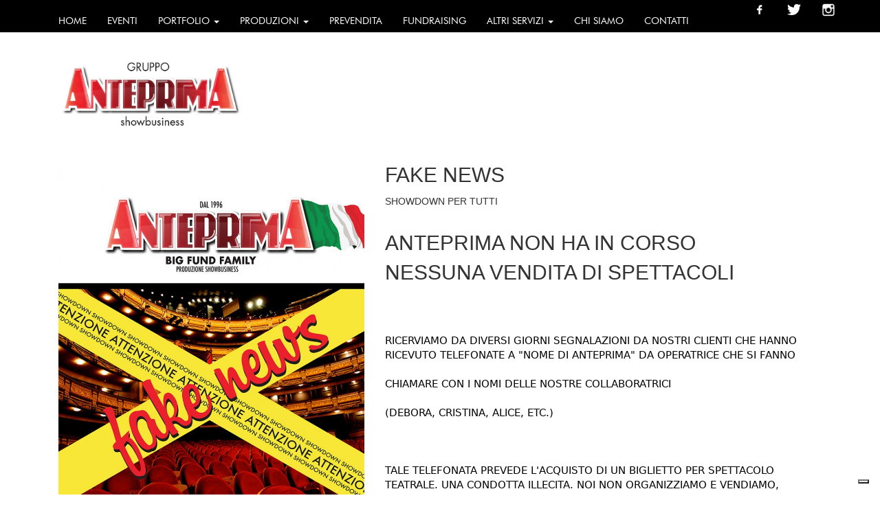

--- FILE ---
content_type: text/html; charset=UTF-8
request_url: https://www.gruppoanteprima.com/316/fake-news
body_size: 18326
content:
<!DOCTYPE html>
<html lang="">
    <head>
        <meta charset="utf-8">
        <meta http-equiv="X-UA-Compatible" content="IE=edge">
        <meta name="viewport" content="width=device-width, initial-scale=1, maximum-scale=1, user-scalable=0">
        <!-- The above 3 meta tags *must* come first in the head; any other head content must come *after* these tags -->
        <meta name="description" content="">
<meta name="keywords" content="family musical hakuna matata re leone disney teatro alfieri asti">
<meta property="og:url" content="https://www.gruppoanteprima.com/316/fake-news" />
<meta property="og:type" content="article" />
<meta property="og:title" content=" | Gruppo Anteprima - Eventi, Biglietteria, Pubblicità" />
<meta property="og:description" content="" />
<meta property="og:image" content="https://www.gruppoanteprima.com/facebookImage.php?id=316&t=1769109351" />
<meta name="twitter:card" content="summary_large_image">
<meta name="twitter:title" content=" | Gruppo Anteprima - Eventi, Biglietteria, Pubblicità">
<meta name="twitter:url" content="https://www.gruppoanteprima.com/316/fake-news">
<meta name="twitter:description" content="">
<meta http-equiv="Content-Language" content="">
<meta http-equiv="last-modified" content="Sat, 20 Feb 2021 18:08:56 CET" />
<link rel="canonical" href="https://www.gruppoanteprima.com/316/fake-news" />
<link rel="icon" href="https://www.gruppoanteprima.com/temi/gruppo_anteprima_bootstrap/favicon.ico?v=" type="image/x-icon" />
        <title> | Gruppo Anteprima - Eventi, Biglietteria, Pubblicità</title>
        
        <!-- css -->
        <link rel="preload" as="style" onload="this.onload=null;this.rel='stylesheet'" href="https://cdnjs.cloudflare.com/ajax/libs/twitter-bootstrap/3.3.6/css/bootstrap.min.css">
        <link rel="preload" as="style" onload="this.onload=null;this.rel='stylesheet'" href="//www.gruppoanteprima.com/strutture/Bootstrap_responsive/resources/smartmenus-1.0.0/css/sm-core-css.css?no-cache=1748529630">
        <link rel="preload" as="style" onload="this.onload=null;this.rel='stylesheet'" href="//www.gruppoanteprima.com/strutture/Bootstrap_responsive/resources/smartmenus-1.0.0/jquery.smartmenus.bootstrap.css?no-cache=1748529630">
        <link rel="preload" as="style" onload="this.onload=null;this.rel='stylesheet'" href="https://cdnjs.cloudflare.com/ajax/libs/blueimp-gallery/2.17.0/css/blueimp-gallery.min.css">
        <link rel="preload" as="style" onload="this.onload=null;this.rel='stylesheet'" href="//www.gruppoanteprima.com/strutture/Bootstrap_responsive/resources/slippry-1.3.1/dist/slippry.css?no-cache=1748529630" />
        <link rel="preload" as="style" onload="this.onload=null;this.rel='stylesheet'" href="https://cdnjs.cloudflare.com/ajax/libs/font-awesome/4.5.0/css/font-awesome.min.css" />
        
        <link rel="preload" as="style" onload="this.onload=null;this.rel='stylesheet'" href="//www.gruppoanteprima.com/temi/gruppo_anteprima_bootstrap/css/stile.css?no-cache=1748529653">

        <!-- js -->
        <script type="text/javascript" src="https://ajax.googleapis.com/ajax/libs/jquery/1.11.3/jquery.min.js"></script>
        <script defer type="text/javascript" src="https://cdnjs.cloudflare.com/ajax/libs/twitter-bootstrap/3.3.6/js/bootstrap.min.js"></script>
        <script type="text/javascript" src="//www.gruppoanteprima.com/strutture/Bootstrap_responsive/resources/smartmenus-1.0.0/jquery.smartmenus.min.js?no-cache=1748529630"></script>
        <script type="text/javascript" src="//www.gruppoanteprima.com/strutture/Bootstrap_responsive/resources/smartmenus-1.0.0/addons/bootstrap/jquery.smartmenus.bootstrap.js?no-cache=1748529630"></script>
        <script defer type="text/javascript" src="//www.gruppoanteprima.com/strutture/Bootstrap_responsive/resources/blueimp-gallery-2.17.0/js/blueimp-gallery.min.js?no-cache=1748529630"></script>
        
        <script type="text/javascript" src="//www.gruppoanteprima.com/strutture/Bootstrap_responsive/resources/slippry-1.3.1/dist/slippry.min.js?no-cache=1748529630"></script>
        <script type="text/javascript" src="//www.gruppoanteprima.com/strutture/Bootstrap_responsive/js/function.js?no-cache=1748529630"></script>
        <script type="text/javascript" src="//www.gruppoanteprima.com/temi/gruppo_anteprima_bootstrap/js/custom.js?no-cache=1748529653"></script>
                
        
        <!-- HTML5 shim and Respond.js for IE8 support of HTML5 elements and media queries -->
        <!-- WARNING: Respond.js doesn't work if you view the page via file:// -->
        <!--[if lt IE 9]>
        <script src="https://oss.maxcdn.com/html5shiv/3.7.2/html5shiv.min.js"></script>
        <script src="https://oss.maxcdn.com/respond/1.4.2/respond.min.js"></script>
        <![endif]-->
        
        
        <meta name="facebook-domain-verification" content="tnenociqsnk1dqf3q31og198ryh47n" />

<script>
  (function(i,s,o,g,r,a,m){i['GoogleAnalyticsObject']=r;i[r]=i[r]||function(){
  (i[r].q=i[r].q||[]).push(arguments)},i[r].l=1*new Date();a=s.createElement(o),
  m=s.getElementsByTagName(o)[0];a.async=1;a.src=g;m.parentNode.insertBefore(a,m)
  })(window,document,'script','https://www.google-analytics.com/analytics.js','ga');

  ga('create', 'UA-56909113-28', 'auto');
  ga('send', 'pageview');

</script>

<!-- Google tag (gtag.js) -->
<script async src="https://www.googletagmanager.com/gtag/js?id=G-2037B6YWSL"></script>
<script>
  window.dataLayer = window.dataLayer || [];
  function gtag(){dataLayer.push(arguments);}
  gtag('js', new Date());

  gtag('config', 'G-2037B6YWSL');
</script>

<!-- Meta Pixel Code -->
<script>
!function(f,b,e,v,n,t,s)
{if(f.fbq)return;n=f.fbq=function(){n.callMethod?
n.callMethod.apply(n,arguments):n.queue.push(arguments)};
if(!f._fbq)f._fbq=n;n.push=n;n.loaded=!0;n.version='2.0';
n.queue=[];t=b.createElement(e);t.async=!0;
t.src=v;s=b.getElementsByTagName(e)[0];
s.parentNode.insertBefore(t,s)}(window, document,'script',
'https://connect.facebook.net/en_US/fbevents.js');
fbq('init', '468682166652324');
fbq('track', 'PageView');
</script>
<noscript><img height="1" width="1" style="display:none"
src="https://www.facebook.com/tr?id=468682166652324&ev=PageView&noscript=1"
/></noscript>
<!-- End Meta Pixel Code -->



<!-- Google tag (gtag.js) -->
<script async src="https://www.googletagmanager.com/gtag/js?id=AW-801188056"></script>
<script>
window.dataLayer = window.dataLayer || [];
function gtag(){dataLayer.push(arguments);}
gtag('js', new Date());

gtag('config', 'AW-801188056');
</script>




<!-- Event snippet for Clic in uscita conversion page
In your html page, add the snippet and call gtag_report_conversion
when someone clicks on the chosen link or button. -->
<script>
function gtag_report_conversion(url) {
  var callback = function () {
    if (typeof(url) != 'undefined') {
      window.location = url;
    }
  };
  gtag('event', 'conversion', {
      'send_to': 'AW-801188056/Ar01CMfo4uIZENjRhP4C',
      'event_callback': callback
  });
  return false;
}
</script>
		<script type="text/javascript">
var _iub = _iub || [];
_iub.csConfiguration = {"invalidateConsentWithoutLog":true,"lang":"it","siteId":1738332,"consentOnContinuedBrowsing":false,"perPurposeConsent":true,"enableTcf":true,"googleAdditionalConsentMode":true,"cookiePolicyId":46119107, "banner":{ "acceptButtonDisplay":true,"customizeButtonDisplay":true,"position":"float-bottom-center","rejectButtonDisplay":true,"listPurposes":true,"explicitWithdrawal":true }};
</script>
<script type="text/javascript" src="//cdn.iubenda.com/cs/tcf/stub-v2.js"></script>
<script type="text/javascript" src="//cdn.iubenda.com/cs/iubenda_cs.js" charset="UTF-8" async></script>
    </head>
    <body class="body_316 body_parent_315">
		<script>
		window.addEventListener('DOMContentLoaded', function() {
			(function($) {
				function Check_Version(){
					var rv = -1; // Return value assumes failure.

					if (navigator.appName == 'Microsoft Internet Explorer'){

					   var ua = navigator.userAgent,
						   re  = new RegExp("MSIE ([0-9]{1,}[\\.0-9]{0,})");

					   if (re.exec(ua) !== null){
						 rv = parseFloat( RegExp.$1 );
					   }
					}
					else if(navigator.appName == "Netscape"){                       
					   /// in IE 11 the navigator.appVersion says 'trident'
					   /// in Edge the navigator.appVersion does not say trident
					   if(navigator.appVersion.indexOf('Trident') === -1) rv = 12;
					   else rv = 11;
					}
					return rv;          
				}

				if (navigator.appName == 'Microsoft Internet Explorer' ||  !!(navigator.userAgent.match(/Trident/) || navigator.userAgent.match(/rv:11/)) || (typeof $.browser !== "undefined" && $.browser.msie == 1))
				{
					var ver=Check_Version()
					if(ver<11)
						alert("Browser Internet Explorer "+ver+" NON SUPPORTATO. Scaricare Google Chrome per un'esperienza ottimale.");
				}
			})(jQuery);
		});
		</script>
        <div id="loader"><div id="loader-sinner"></div></div>
        <div class="container-fluid">
            
            
            
            <div id="header">
    <div class="row">
        <div id="menu_top" class="col-xs-12 col-sm-12 col-md-12 col-lg-12 col-sm-offset-0 col-md-offset-0 col-lg-offset-0">
        <div class="navbar navbar-default " role="navigation">
          <div class="navbar-header">
            <button type="button" class="navbar-toggle" data-toggle="collapse" data-target=".navbar-collapse">
              <span class="sr-only">Toggle navigation</span>
              <span class="icon-bar"></span>
              <span class="icon-bar"></span>
              <span class="icon-bar"></span>
            </button>
            <a class="navbar-brand" href="//www.gruppoanteprima.com/"><img class="brand-image" alt="Gruppo Anteprima - Eventi, Biglietteria, Pubblicità" src="/temi/gruppo_anteprima_bootstrap/brand.png?time=1748529653"></a>
          </div>
          <div class="navbar-collapse collapse">
          
            <ul id="menu_alto_ul" class="nav navbar-nav"><li class="menu_li_1 "><a href="/" class="item-menu-bar">Home</a></li><li class="menu_li_9 "><a href="/9/eventi" class="item-menu-bar">Eventi <span class="caret"></span></a><ul class="dropdown-menu"><li class="menu_li_508"><a href="/508/andrea-vanzo" class="item-menu-bar">ANDREA VANZO</a></li><li class="menu_li_503"><a href="/503/francesco-cicchella" class="item-menu-bar">FRANCESCO CICCHELLA </a></li><li class="menu_li_500"><a href="/500/aldo-cazzullo-e-angelo-branduardi" class="item-menu-bar">Aldo Cazzullo e Angelo Branduardi</a></li><li class="menu_li_507"><a href="/507/demon-hunters-alessandria" class="item-menu-bar">DEMON HUNTERS ALESSANDRIA</a></li><li class="menu_li_506"><a href="/506/andrea-vanzo" class="item-menu-bar">ANDREA VANZO</a></li><li class="menu_li_501"><a href="/501/giacobazzi-la-spezia" class="item-menu-bar">GIACOBAZZI LA SPEZIA</a></li><li class="menu_li_505"><a href="/505/andrea-vanzo" class="item-menu-bar">ANDREA VANZO</a></li><li class="menu_li_502"><a href="/502/gli-autogol" class="item-menu-bar">GLI AUTOGOL</a></li><li class="menu_li_509"><a href="/509/demon-hunters-borgomanero" class="item-menu-bar">DEMON HUNTERS BORGOMANERO</a></li><li class="menu_li_495"><a href="/495/esperienze-d-m-awed-dadda-dose-terza-stagione" class="item-menu-bar">Esperienze D.M. Awed - Dadda - Dose -Terza stagione</a></li><li class="menu_li_498"><a href="/498/esperienze-d-m-awed-dadda-dose-terza-stagione" class="item-menu-bar">Esperienze D.M. Awed - Dadda - Dose -Terza stagione</a></li><li class="menu_li_504"><a href="/504/francesco-cicchella" class="item-menu-bar">FRANCESCO CICCHELLA </a></li><li class="menu_li_499"><a href="/499/giacobazzi-alessandria" class="item-menu-bar">GIACOBAZZI ALESSANDRIA</a></li><li class="menu_li_486"><a href="/486/giacobazzi-vigevano" class="item-menu-bar">GIACOBAZZI VIGEVANO</a></li><li class="menu_li_475"><a href="/475/queen-rock-experience-orchestra" class="item-menu-bar">QUEEN ROCK EXPERIENCE & ORCHESTRA</a></li><li class="menu_li_497"><a href="/497/esperienze-d-m-awed-dadda-dose-terza-stagione" class="item-menu-bar">Esperienze D.M. Awed - Dadda - Dose -Terza stagione</a></li><li class="menu_li_496"><a href="/496/esperienze-d-m-awed-dadda-dose-terza-stagione" class="item-menu-bar">Esperienze D.M. Awed - Dadda - Dose -Terza stagione</a></li><li class="menu_li_240"><a href="/240/stagione-teatrale" class="item-menu-bar">STAGIONE TEATRALE</a></li></ul></li><li class="menu_li_18 "><a href="/18/portfolio" class="item-menu-bar">Portfolio <span class="caret"></span></a><ul class="dropdown-menu"><li class="menu_li_457"><a href="/457/2025" class="item-menu-bar">2025 <span class="caret"></span></a><ul class="dropdown-menu"><li class="menu_li_494"><a href="/494/queen-rock-experience-greatest-hits" class="item-menu-bar">QUEEN ROCK EXPERIENCE GREATEST HITS</a></li><li class="menu_li_493"><a href="/493/valentina-persia" class="item-menu-bar">VALENTINA PERSIA</a></li><li class="menu_li_480"><a href="/480/andrea-scanzi" class="item-menu-bar">ANDREA SCANZI</a></li><li class="menu_li_465"><a href="/465/andrea-scanzi" class="item-menu-bar">ANDREA SCANZI</a></li><li class="menu_li_476"><a href="/476/valentina-persia" class="item-menu-bar">VALENTINA PERSIA</a></li><li class="menu_li_483"><a href="/483/esperienze-d-m-awed-dadda-dose-terza-stagione" class="item-menu-bar">Esperienze D.M. Awed - Dadda - Dose -Terza stagione</a></li><li class="menu_li_491"><a href="/491/esperienze-d-m-awed-dadda-dose-terza-stagione" class="item-menu-bar">Esperienze D.M. Awed - Dadda - Dose -Terza stagione</a></li><li class="menu_li_482"><a href="/482/esperienze-d-m-awed-dadda-dose-terza-stagione" class="item-menu-bar">Esperienze D.M. Awed - Dadda - Dose -Terza stagione</a></li><li class="menu_li_487"><a href="/487/pit-in-lo-spettacolo-maledetto" class="item-menu-bar">PIT in "Lo spettacolo maledetto"</a></li><li class="menu_li_490"><a href="/490/valentina-persia" class="item-menu-bar">VALENTINA PERSIA</a></li><li class="menu_li_481"><a href="/481/imbarazziamoci-giuseppe-ninno-mandrake" class="item-menu-bar">IMBARAZZIAMOCI - Giuseppe Ninno Mandrake</a></li><li class="menu_li_484"><a href="/484/jimmy-sax" class="item-menu-bar">JIMMY SAX</a></li><li class="menu_li_485"><a href="/485/ale-franz" class="item-menu-bar">ALE & FRANZ</a></li><li class="menu_li_451"><a href="/451/antonio-ornano" class="item-menu-bar">ANTONIO ORNANO</a></li><li class="menu_li_478"><a href="/478/andrea-scanzi" class="item-menu-bar">ANDREA SCANZI</a></li><li class="menu_li_450"><a href="/450/antonio-ornano" class="item-menu-bar">ANTONIO ORNANO</a></li><li class="menu_li_463"><a href="/463/andrea-scanzi" class="item-menu-bar">ANDREA SCANZI</a></li><li class="menu_li_477"><a href="/477/emozioni-con-mogol-e-carroccia" class="item-menu-bar">"EMOZIONI"  CON MOGOL E CARROCCIA</a></li><li class="menu_li_479"><a href="/479/emozioni-con-gianmarco-carroccia" class="item-menu-bar">"EMOZIONI" CON GIANMARCO CARROCCIA</a></li><li class="menu_li_467"><a href="/467/andrea-vanzo-intimacy" class="item-menu-bar">ANDREA VANZO | INTIMACY</a></li><li class="menu_li_432"><a href="/432/gli-autogol-a-teatro" class="item-menu-bar">GLI AUTOGOL A TEATRO</a></li><li class="menu_li_473"><a href="/473/esperienze-d-m-seconda-stagione" class="item-menu-bar">ESPERIENZE D.M. SECONDA STAGIONE</a></li><li class="menu_li_472"><a href="/472/angelo-duro-ho-tre-belle-notizie" class="item-menu-bar">ANGELO DURO - HO TRE BELLE NOTIZIE</a></li><li class="menu_li_466"><a href="/466/esperienze-d-m-seconda-stagione" class="item-menu-bar">ESPERIENZE D.M. SECONDA STAGIONE</a></li><li class="menu_li_464"><a href="/464/esperienze-d-m-seconda-stagione" class="item-menu-bar">ESPERIENZE D.M. SECONDA STAGIONE</a></li><li class="menu_li_446"><a href="/446/esperienze-d-m-seconda-stagione" class="item-menu-bar">ESPERIENZE D.M. SECONDA STAGIONE</a></li><li class="menu_li_469"><a href="/469/marco-travaglio" class="item-menu-bar">MARCO TRAVAGLIO</a></li><li class="menu_li_470"><a href="/470/stefano-bollani-piano-solo-tour-2025" class="item-menu-bar">Stefano Bollani Piano Solo Tour 2025</a></li><li class="menu_li_468"><a href="/468/emozioni-con-mogol-e-carroccia" class="item-menu-bar">"EMOZIONI"  CON MOGOL E CARROCCIA</a></li><li class="menu_li_433"><a href="/433/gli-autogol-a-teatro" class="item-menu-bar">GLI AUTOGOL A TEATRO</a></li><li class="menu_li_453"><a href="/453/emozioni-con-mogol-e-carroccia" class="item-menu-bar">"EMOZIONI"  CON MOGOL E CARROCCIA</a></li><li class="menu_li_431"><a href="/431/gli-autogol-a-teatro" class="item-menu-bar">GLI AUTOGOL A TEATRO</a></li><li class="menu_li_471"><a href="/471/banco-del-mutuo-soccorso" class="item-menu-bar">BANCO DEL MUTUO SOCCORSO</a></li><li class="menu_li_474"><a href="/474/big-comedy-ring-show" class="item-menu-bar">BIG COMEDY RING SHOW</a></li><li class="menu_li_422"><a href="/422/edoardo-prati" class="item-menu-bar">EDOARDO PRATI</a></li><li class="menu_li_421"><a href="/421/edoardo-prati" class="item-menu-bar">EDOARDO PRATI</a></li><li class="menu_li_461"><a href="/461/freddie-and-the-queen" class="item-menu-bar">FREDDIE AND THE QUEEN</a></li><li class="menu_li_462"><a href="/462/banco-del-mutuo-soccorso" class="item-menu-bar">BANCO DEL MUTUO SOCCORSO</a></li><li class="menu_li_460"><a href="/460/luca-perri" class="item-menu-bar">LUCA PERRI </a></li><li class="menu_li_458"><a href="/458/esperienze-d-m-seconda-stagione" class="item-menu-bar">ESPERIENZE D.M. SECONDA STAGIONE</a></li><li class="menu_li_443"><a href="/443/giorgia-fumo" class="item-menu-bar">GIORGIA FUMO</a></li><li class="menu_li_459"><a href="/459/gli-autogol-a-teatro" class="item-menu-bar">GLI AUTOGOL A TEATRO</a></li><li class="menu_li_430"><a href="/430/gli-autogol-a-teatro" class="item-menu-bar">GLI AUTOGOL A TEATRO</a></li><li class="menu_li_442"><a href="/442/giorgia-fumo" class="item-menu-bar">GIORGIA FUMO</a></li><li class="menu_li_438"><a href="/438/marco-travaglio" class="item-menu-bar">MARCO TRAVAGLIO</a></li><li class="menu_li_393"><a href="/393/gad-lerner-e-silvia-truzzi" class="item-menu-bar">GAD LERNER e SILVIA TRUZZI</a></li><li class="menu_li_456"><a href="/456/andrea-vanzo-intimacy" class="item-menu-bar">ANDREA VANZO | INTIMACY</a></li><li class="menu_li_447"><a href="/447/andrea-vanzo-intimacy" class="item-menu-bar">ANDREA VANZO | INTIMACY</a></li><li class="menu_li_437"><a href="/437/antonio-ornano" class="item-menu-bar">ANTONIO ORNANO</a></li><li class="menu_li_429"><a href="/429/gli-autogol-a-teatro" class="item-menu-bar">GLI AUTOGOL A TEATRO</a></li><li class="menu_li_439"><a href="/439/marco-travaglio" class="item-menu-bar">MARCO TRAVAGLIO</a></li></ul></li><li class="menu_li_385"><a href="/385/2024" class="item-menu-bar">2024 <span class="caret"></span></a><ul class="dropdown-menu"><li class="menu_li_455"><a href="/455/lo-schiaccianoci" class="item-menu-bar">LO SCHIACCIANOCI</a></li><li class="menu_li_440"><a href="/440/gianluca-guidi-e-giampiero-ingrassia-la-strana-coppia" class="item-menu-bar">Gianluca Guidi e Giampiero Ingrassia - La Strana Coppia</a></li><li class="menu_li_386"><a href="/386/beatrice-arnera" class="item-menu-bar">BEATRICE ARNERA</a></li><li class="menu_li_448"><a href="/448/sonny-ensabella-in-queen-rock-experience" class="item-menu-bar">SONNY ENSABELLA in "Queen Rock Experience"</a></li><li class="menu_li_454"><a href="/454/sonny-ensabella-in-queen-rock-experience" class="item-menu-bar">SONNY ENSABELLA in "Queen Rock Experience"</a></li><li class="menu_li_428"><a href="/428/pierluca-mariti" class="item-menu-bar">PIERLUCA MARITI</a></li><li class="menu_li_427"><a href="/427/pierluca-mariti" class="item-menu-bar">PIERLUCA MARITI</a></li><li class="menu_li_441"><a href="/441/umberto-galimberti" class="item-menu-bar">UMBERTO GALIMBERTI</a></li><li class="menu_li_452"><a href="/452/emozioni-con-mogol-e-carroccia" class="item-menu-bar">"EMOZIONI"  CON MOGOL E CARROCCIA</a></li><li class="menu_li_426"><a href="/426/emozioni-con-mogol-e-carroccia" class="item-menu-bar">"EMOZIONI"  CON MOGOL E CARROCCIA</a></li><li class="menu_li_449"><a href="/449/marco-travaglio" class="item-menu-bar">MARCO TRAVAGLIO</a></li><li class="menu_li_401"><a href="/401/esperienze-d-m-seconda-stagione" class="item-menu-bar">ESPERIENZE D.M. SECONDA STAGIONE</a></li><li class="menu_li_434"><a href="/434/luca-perri" class="item-menu-bar">LUCA PERRI </a></li><li class="menu_li_445"><a href="/445/giuseppe-giacobazzi" class="item-menu-bar">GIUSEPPE GIACOBAZZI</a></li><li class="menu_li_444"><a href="/444/giuseppe-giacobazzi" class="item-menu-bar">GIUSEPPE GIACOBAZZI</a></li><li class="menu_li_400"><a href="/400/i-pantellas" class="item-menu-bar">I PANTELLAS</a></li><li class="menu_li_388"><a href="/388/roberta-bruzzone" class="item-menu-bar">ROBERTA BRUZZONE</a></li><li class="menu_li_425"><a href="/425/emozioni-con-mogol-e-carroccia" class="item-menu-bar">"EMOZIONI"  CON MOGOL E CARROCCIA</a></li><li class="menu_li_403"><a href="/403/paolo-borzachiello" class="item-menu-bar">PAOLO BORZACHIELLO</a></li><li class="menu_li_435"><a href="/435/luca-perri" class="item-menu-bar">LUCA PERRI </a></li><li class="menu_li_436"><a href="/436/luca-perri" class="item-menu-bar">LUCA PERRI </a></li><li class="menu_li_399"><a href="/399/luca-perri" class="item-menu-bar">LUCA PERRI </a></li><li class="menu_li_424"><a href="/424/emozioni-con-mogol-e-carroccia" class="item-menu-bar">"EMOZIONI"  CON MOGOL E CARROCCIA</a></li><li class="menu_li_423"><a href="/423/marco-travaglio" class="item-menu-bar">MARCO TRAVAGLIO</a></li><li class="menu_li_419"><a href="/419/esperienze-d-m-seconda-stagione" class="item-menu-bar">ESPERIENZE D.M. SECONDA STAGIONE</a></li><li class="menu_li_420"><a href="/420/esperienze-d-m-seconda-stagione" class="item-menu-bar">ESPERIENZE D.M. SECONDA STAGIONE</a></li><li class="menu_li_398"><a href="/398/esperienze-d-m-seconda-stagione" class="item-menu-bar">ESPERIENZE D.M. SECONDA STAGIONE</a></li><li class="menu_li_406"><a href="/406/angelo-duro-tour-estate-2024" class="item-menu-bar">ANGELO DURO - TOUR ESTATE 2024</a></li><li class="menu_li_397"><a href="/397/eiffel-65-live-tour" class="item-menu-bar">EIFFEL 65 LIVE TOUR</a></li><li class="menu_li_407"><a href="/407/nomadi" class="item-menu-bar">NOMADI</a></li><li class="menu_li_391"><a href="/391/nomadi-live-tour-2024" class="item-menu-bar">NOMADI LIVE TOUR 2024</a></li><li class="menu_li_416"><a href="/416/emozioni-con-mogol-e-carroccia" class="item-menu-bar">" EMOZIONI "  CON MOGOL E CARROCCIA</a></li><li class="menu_li_396"><a href="/396/jimmy-sax-nuit-en-musique" class="item-menu-bar">JIMMY SAX - NUIT EN MUSIQUE</a></li><li class="menu_li_418"><a href="/418/ema-stokolma-dj-set" class="item-menu-bar">EMA STOKOLMA  DJ SET</a></li><li class="menu_li_394"><a href="/394/andrea-pucci" class="item-menu-bar">ANDREA PUCCI</a></li><li class="menu_li_417"><a href="/417/clara-dj-set" class="item-menu-bar">CLARA DJ SET</a></li><li class="menu_li_375"><a href="/375/esperienze-di-m" class="item-menu-bar">ESPERIENZE DI M.</a></li><li class="menu_li_371"><a href="/371/esperienze-di-m" class="item-menu-bar">ESPERIENZE DI M.</a></li><li class="menu_li_392"><a href="/392/gli-autogol-a-teatro" class="item-menu-bar">GLI AUTOGOL A TEATRO</a></li><li class="menu_li_390"><a href="/390/marco-travaglio" class="item-menu-bar">MARCO TRAVAGLIO</a></li><li class="menu_li_376"><a href="/376/marco-travaglio" class="item-menu-bar">MARCO TRAVAGLIO</a></li><li class="menu_li_378"><a href="/378/umberto-galimberti" class="item-menu-bar">UMBERTO GALIMBERTI</a></li><li class="menu_li_363"><a href="/363/marco-travaglio" class="item-menu-bar">MARCO TRAVAGLIO</a></li><li class="menu_li_379"><a href="/379/marco-paolini" class="item-menu-bar">MARCO PAOLINI</a></li><li class="menu_li_382"><a href="/382/queen-rapsody" class="item-menu-bar">QUEEN RAPSODY</a></li><li class="menu_li_368"><a href="/368/alessandro-di-battista" class="item-menu-bar">ALESSANDRO DI BATTISTA</a></li><li class="menu_li_374"><a href="/374/marco-travaglio" class="item-menu-bar">MARCO TRAVAGLIO</a></li><li class="menu_li_367"><a href="/367/antonio-ornano" class="item-menu-bar">ANTONIO ORNANO</a></li><li class="menu_li_373"><a href="/373/antonio-ornano" class="item-menu-bar">ANTONIO ORNANO</a></li><li class="menu_li_383"><a href="/383/marco-travaglio" class="item-menu-bar">MARCO TRAVAGLIO</a></li><li class="menu_li_381"><a href="/381/marco-travaglio" class="item-menu-bar">MARCO TRAVAGLIO</a></li><li class="menu_li_365"><a href="/365/paolo-crepet" class="item-menu-bar">PAOLO CREPET</a></li><li class="menu_li_372"><a href="/372/settimo-senso-euridice-axen" class="item-menu-bar">SETTIMO SENSO - EURIDICE AXEN</a></li><li class="menu_li_389"><a href="/389/marco-travaglio" class="item-menu-bar">MARCO TRAVAGLIO</a></li></ul></li><li class="menu_li_340"><a href="/340/2023" class="item-menu-bar">2023 <span class="caret"></span></a><ul class="dropdown-menu"><li class="menu_li_380"><a href="/380/iva-zanicchi" class="item-menu-bar">IVA ZANICCHI</a></li><li class="menu_li_370"><a href="/370/max-gazze" class="item-menu-bar">MAX GAZZE'</a></li><li class="menu_li_343"><a href="/343/pfm-canta-de-andre" class="item-menu-bar">PFM CANTA DE ANDRE'</a></li><li class="menu_li_354"><a href="/354/paolo-crepet" class="item-menu-bar">PAOLO CREPET</a></li><li class="menu_li_353"><a href="/353/paolo-crepet" class="item-menu-bar">PAOLO CREPET</a></li><li class="menu_li_362"><a href="/362/barbarascura-x" class="item-menu-bar">BARBARASCURA X</a></li><li class="menu_li_344"><a href="/344/paolo-crepet" class="item-menu-bar">PAOLO CREPET</a></li><li class="menu_li_355"><a href="/355/paolo-crepet" class="item-menu-bar">PAOLO CREPET</a></li><li class="menu_li_341"><a href="/341/paolo-crepet" class="item-menu-bar">PAOLO CREPET</a></li><li class="menu_li_364"><a href="/364/angelo-duro" class="item-menu-bar">ANGELO DURO</a></li><li class="menu_li_366"><a href="/366/fiorella-mannoia" class="item-menu-bar">FIORELLA MANNOIA</a></li><li class="menu_li_348"><a href="/348/paolo-crepet" class="item-menu-bar">PAOLO CREPET</a></li><li class="menu_li_369"><a href="/369/gianluca-grignani" class="item-menu-bar">GIANLUCA GRIGNANI</a></li><li class="menu_li_357"><a href="/357/barbarascura-x" class="item-menu-bar">BARBARASCURA X</a></li><li class="menu_li_356"><a href="/356/queenmania-european-tribute-band" class="item-menu-bar">QUEENMANIA EUROPEAN TRIBUTE BAND</a></li><li class="menu_li_358"><a href="/358/andrea-morricone" class="item-menu-bar">ANDREA MORRICONE</a></li><li class="menu_li_342"><a href="/342/massimo-ranieri" class="item-menu-bar">MASSIMO RANIERI</a></li><li class="menu_li_352"><a href="/352/gianluca-grignani" class="item-menu-bar">GIANLUCA GRIGNANI</a></li><li class="menu_li_351"><a href="/351/esperienze-di-m" class="item-menu-bar">ESPERIENZE DI M.</a></li><li class="menu_li_347"><a href="/347/barbarascura-x" class="item-menu-bar">BARBARASCURA X</a></li><li class="menu_li_346"><a href="/346/angelo-pintus" class="item-menu-bar">ANGELO PINTUS</a></li><li class="menu_li_337"><a href="/337/francesco-cicchella" class="item-menu-bar">FRANCESCO CICCHELLA</a></li><li class="menu_li_335"><a href="/335/paolo-crepet" class="item-menu-bar">PAOLO CREPET</a></li><li class="menu_li_334"><a href="/334/giuseppe-giacobazzi" class="item-menu-bar">GIUSEPPE GIACOBAZZI</a></li><li class="menu_li_336"><a href="/336/marco-masini" class="item-menu-bar">MARCO MASINI</a></li><li class="menu_li_333"><a href="/333/marco-travaglio" class="item-menu-bar">MARCO TRAVAGLIO</a></li><li class="menu_li_332"><a href="/332/al-bano" class="item-menu-bar">AL BANO</a></li><li class="menu_li_331"><a href="/331/francesco-cicchella" class="item-menu-bar">FRANCESCO CICCHELLA</a></li><li class="menu_li_339"><a href="/339/marco-travaglio" class="item-menu-bar">MARCO TRAVAGLIO</a></li><li class="menu_li_345"><a href="/345/paolo-crepet" class="item-menu-bar">PAOLO CREPET</a></li></ul></li><li class="menu_li_327"><a href="/327/2022" class="item-menu-bar">2022 <span class="caret"></span></a><ul class="dropdown-menu"><li class="menu_li_338"><a href="/338/canova-rbr-dance" class="item-menu-bar">CANOVA Rbr Dance</a></li><li class="menu_li_330"><a href="/330/giorgio-panariello" class="item-menu-bar">GIORGIO PANARIELLO</a></li><li class="menu_li_329"><a href="/329/roby-facchinetti" class="item-menu-bar">ROBY FACCHINETTI</a></li><li class="menu_li_328"><a href="/328/pfm-in-concerto" class="item-menu-bar">PFM in Concerto</a></li><li class="menu_li_325"><a href="/325/toren-by-sonics" class="item-menu-bar">TOREN by SONICS</a></li><li class="menu_li_326"><a href="/326/nomadi" class="item-menu-bar">NOMADI</a></li></ul></li><li class="menu_li_315"><a href="/315/2021" class="item-menu-bar">2021 <span class="caret"></span></a><ul class="dropdown-menu"><li class="menu_li_317"><a href="/317/franchising-anteprima" class="item-menu-bar">FRANCHISING ANTEPRIMA</a></li><li class="menu_li_305"><a href="/305/cerchiamo-te" class="item-menu-bar">CERCHIAMO TE!</a></li><li class="menu_li_245"><a href="/245/massimo-ranieri" class="item-menu-bar">MASSIMO RANIERI</a></li><li class="menu_li_313"><a href="/313/showdown" class="item-menu-bar">SHOWDOWN</a></li><li class="menu_li_256"><a href="/256/beatbox-the-beatles-live-again" class="item-menu-bar">BEATBOX  - The Beatles Live Again</a></li><li class="menu_li_316"><a href="/316/fake-news" class="item-menu-bar">FAKE NEWS</a></li><li class="menu_li_314"><a href="/314/new-opening" class="item-menu-bar">NEW OPENING</a></li></ul></li><li class="menu_li_254"><a href="/254/2020" class="item-menu-bar">2020 <span class="caret"></span></a><ul class="dropdown-menu"><li class="menu_li_312"><a href="/312/emergenza-covid19" class="item-menu-bar">EMERGENZA COVID19</a></li><li class="menu_li_242"><a href="/242/oblivion" class="item-menu-bar">OBLIVION</a></li><li class="menu_li_255"><a href="/255/abbadream" class="item-menu-bar">ABBADREAM</a></li><li class="menu_li_266"><a href="/266/emergenza-piemonte-sostieni-i-nostri-ospedali" class="item-menu-bar">EMERGENZA PIEMONTE: SOSTIENI I NOSTRI OSPEDALI</a></li><li class="menu_li_257"><a href="/257/ale-e-franz-nel-nostro-piccolo" class="item-menu-bar">ALE e FRANZ - Nel nostro piccolo</a></li><li class="menu_li_253"><a href="/253/beppe-grillo-in-terrapiattista" class="item-menu-bar">BEPPE GRILLO in TERRAPIATTISTA</a></li><li class="menu_li_248"><a href="/248/giovanni-allevi-in-hope" class="item-menu-bar">GIOVANNI ALLEVI in HOPE </a></li></ul></li><li class="menu_li_227"><a href="/227/2019" class="item-menu-bar">2019 <span class="caret"></span></a><ul class="dropdown-menu"><li class="menu_li_247"><a href="/247/pio-e-amedeo-in-la-classe-non-e-acqua" class="item-menu-bar">PIO E AMEDEO in LA CLASSE NON E' ACQUA</a></li><li class="menu_li_234"><a href="/234/italianissima" class="item-menu-bar">ITALIANISSIMA</a></li><li class="menu_li_244"><a href="/244/christian-de-sica" class="item-menu-bar">Christian DE SICA</a></li><li class="menu_li_251"><a href="/251/spettacolo-di-natale-fondazione-uspidalet" class="item-menu-bar">SPETTACOLO DI NATALE FONDAZIONE USPIDALET</a></li><li class="menu_li_237"><a href="/237/italianissima" class="item-menu-bar">ITALIANISSIMA</a></li><li class="menu_li_252"><a href="/252/concerto-gospel-u-s-a" class="item-menu-bar">CONCERTO GOSPEL U.S.A.</a></li><li class="menu_li_238"><a href="/238/concerto-gospel" class="item-menu-bar">CONCERTO GOSPEL</a></li><li class="menu_li_243"><a href="/243/roberto-vecchioni" class="item-menu-bar">ROBERTO VECCHIONI</a></li><li class="menu_li_241"><a href="/241/francesco-renga" class="item-menu-bar">FRANCESCO RENGA</a></li><li class="menu_li_250"><a href="/250/il-volo-di-leonardo" class="item-menu-bar">IL VOLO DI LEONARDO</a></li><li class="menu_li_249"><a href="/249/federico-buffa-in-il-rigore-che-non-c-era" class="item-menu-bar">FEDERICO BUFFA in Il rigore che non c'era</a></li><li class="menu_li_236"><a href="/236/abbadream" class="item-menu-bar">ABBADREAM</a></li><li class="menu_li_220"><a href="/220/massimo-ranieri" class="item-menu-bar">MASSIMO RANIERI</a></li><li class="menu_li_231"><a href="/231/la-bisbetica-domata" class="item-menu-bar">LA BISBETICA DOMATA</a></li><li class="menu_li_235"><a href="/235/forever-queen-katia-ricciarelli" class="item-menu-bar">FOREVER QUEEN&KATIA RICCIARELLI</a></li><li class="menu_li_228"><a href="/228/forever-queen-katia-ricciarelli" class="item-menu-bar">FOREVER QUEEN&KATIA RICCIARELLI</a></li><li class="menu_li_229"><a href="/229/abbadream" class="item-menu-bar">ABBADREAM</a></li><li class="menu_li_230"><a href="/230/happy-heels-tacchi-allegri" class="item-menu-bar">HAPPY HEELS...TACCHI ALLEGRI </a></li><li class="menu_li_223"><a href="/223/beppe-grillo-in-insomnia" class="item-menu-bar">BEPPE GRILLO in INSOMNIA</a></li><li class="menu_li_210"><a href="/210/kataklo" class="item-menu-bar">KATAKLO'</a></li><li class="menu_li_224"><a href="/224/fogli-facchinetti-insieme-tour" class="item-menu-bar">FOGLI&FACCHINETTI Insieme Tour</a></li><li class="menu_li_213"><a href="/213/cuccarini-e-ingrassia-in-non-mi-hai-piu-detto-ti-amo" class="item-menu-bar">CUCCARINI e INGRASSIA in NON MI HAI PIU' DETTO TI AMO</a></li><li class="menu_li_226"><a href="/226/omaggio-a-ennio-morricone" class="item-menu-bar">OMAGGIO A ENNIO MORRICONE</a></li></ul></li><li class="menu_li_190"><a href="/190/2018" class="item-menu-bar">2018 <span class="caret"></span></a><ul class="dropdown-menu"><li class="menu_li_207"><a href="/207/a-christmas-carol" class="item-menu-bar">A CHRISTMAS CAROL</a></li><li class="menu_li_225"><a href="/225/forever-queen-katia-ricciarelli" class="item-menu-bar">FOREVER QUEEN&KATIA RICCIARELLI</a></li><li class="menu_li_212"><a href="/212/antonio-albanese-in-personaggi" class="item-menu-bar">ANTONIO ALBANESE in PERSONAGGI</a></li><li class="menu_li_200"><a href="/200/sunshine-gospel-choir" class="item-menu-bar">SUNSHINE GOSPEL CHOIR</a></li><li class="menu_li_214"><a href="/214/dirty-dancing" class="item-menu-bar">DIRTY DANCING</a></li><li class="menu_li_202"><a href="/202/sul-bel-danubio-blu" class="item-menu-bar">SUL BEL DANUBIO BLU</a></li><li class="menu_li_199"><a href="/199/le-mondine" class="item-menu-bar">LE MONDINE</a></li><li class="menu_li_211"><a href="/211/arturo-brachetti-in-solo" class="item-menu-bar">ARTURO BRACHETTI in SOLO</a></li><li class="menu_li_209"><a href="/209/arturo-brachetti-in-solo" class="item-menu-bar">ARTURO BRACHETTI in SOLO</a></li><li class="menu_li_208"><a href="/208/extravagario" class="item-menu-bar"> EXTRAVAGARIO</a></li><li class="menu_li_204"><a href="/204/jerry-cala-in-non-son-bello-piaccio" class="item-menu-bar">JERRY CALA' in NON SON BELLO... PIACCIO</a></li><li class="menu_li_201"><a href="/201/forever-queen-katia-ricciarelli" class="item-menu-bar">FOREVER QUEEN&KATIA RICCIARELLI</a></li><li class="menu_li_203"><a href="/203/beppe-grillo-in-insomnia" class="item-menu-bar">BEPPE GRILLO in INSOMNIA</a></li><li class="menu_li_198"><a href="/198/kiss-me-kate-musical" class="item-menu-bar">KISS ME, KATE MUSICAL</a></li><li class="menu_li_193"><a href="/193/alecomics-cristina-d-avena" class="item-menu-bar">ALECOMICS // CRISTINA D'AVENA</a></li><li class="menu_li_197"><a href="/197/nomadi-in-concerto" class="item-menu-bar">NOMADI IN CONCERTO</a></li><li class="menu_li_195"><a href="/195/beppe-grillo-in-insomnia" class="item-menu-bar">BEPPE GRILLO in INSOMNIA</a></li><li class="menu_li_196"><a href="/196/maurizio-lastrico" class="item-menu-bar">MAURIZIO LASTRICO</a></li><li class="menu_li_183"><a href="/183/il-piccolo-principe" class="item-menu-bar">IL PICCOLO PRINCIPE</a></li><li class="menu_li_194"><a href="/194/piero-chiambretti" class="item-menu-bar">PIERO CHIAMBRETTI</a></li><li class="menu_li_188"><a href="/188/il-volo-di-leonardo" class="item-menu-bar">IL VOLO DI LEONARDO</a></li><li class="menu_li_191"><a href="/191/beppe-grillo-in-insomnia" class="item-menu-bar">BEPPE GRILLO in INSOMNIA</a></li><li class="menu_li_187"><a href="/187/la-fabbrica-di-cioccolato" class="item-menu-bar">LA FABBRICA DI CIOCCOLATO</a></li><li class="menu_li_192"><a href="/192/italianissima" class="item-menu-bar">ITALIANISSIMA</a></li><li class="menu_li_189"><a href="/189/abbadream" class="item-menu-bar">ABBADREAM</a></li><li class="menu_li_186"><a href="/186/hakuna-matata-ethnic-musical" class="item-menu-bar">HAKUNA MATATA // ETHNIC MUSICAL</a></li><li class="menu_li_184"><a href="/184/uto-ughi-in-concerto" class="item-menu-bar">UTO UGHI in Concerto</a></li><li class="menu_li_185"><a href="/185/la-bella-e-la-bestia-family-show" class="item-menu-bar">LA BELLA E LA BESTIA            Family Show</a></li><li class="menu_li_179"><a href="/179/la-bibbia-di-paolo-cevoli" class="item-menu-bar">LA BIBBIA di Paolo CEVOLI</a></li><li class="menu_li_156"><a href="/156/tributo-a-mina-ancora-ancora-ancora" class="item-menu-bar">TRIBUTO A MINA - ANCORA, ANCORA, ANCORA</a></li></ul></li><li class="menu_li_131"><a href="/131/2017" class="item-menu-bar">2017 <span class="caret"></span></a><ul class="dropdown-menu"><li class="menu_li_205"><a href="/205/solo-arturo-brachetti" class="item-menu-bar">Solo - Arturo Brachetti </a></li><li class="menu_li_153"><a href="/153/la-principessa-sissi-il-musical" class="item-menu-bar">LA PRINCIPESSA SISSI Il Musical</a></li><li class="menu_li_154"><a href="/154/hakuna-matata-ethnic-musical" class="item-menu-bar">HAKUNA MATATA // ETHNIC MUSICAL</a></li><li class="menu_li_151"><a href="/151/federica-sassaroli-one-girl-show" class="item-menu-bar">FEDERICA SASSAROLI                one girl show</a></li><li class="menu_li_178"><a href="/178/hotel-transilvania-mostri-alla-riscossa" class="item-menu-bar">HOTEL TRANSILVANIA Mostri alla riscossa!!!</a></li><li class="menu_li_152"><a href="/152/vittorio-sgarbi-michelangelo" class="item-menu-bar">Vittorio SGARBI - Michelangelo</a></li><li class="menu_li_148"><a href="/148/beatbox-beatles-tribute-band" class="item-menu-bar">BEATBOX Beatles Tribute Band</a></li><li class="menu_li_158"><a href="/158/gli-allegri-chirurghi-di-ray-cooney" class="item-menu-bar">GLI ALLEGRI CHIRURGHI di Ray Cooney</a></li><li class="menu_li_155"><a href="/155/abba-tribute-show" class="item-menu-bar">ABBA Tribute Show</a></li><li class="menu_li_149"><a href="/149/spettacolo-solidarieta" class="item-menu-bar">SPETTACOLO&SOLIDARIETA'</a></li><li class="menu_li_137"><a href="/137/paolo-migone-gli-uomini-vengono-da-marte" class="item-menu-bar">Paolo Migone - Gli Uomini Vengono Da Marte</a></li><li class="menu_li_140"><a href="/140/abba-tribute-show" class="item-menu-bar">ABBA Tribute Show</a></li><li class="menu_li_139"><a href="/139/abba-tribute-show" class="item-menu-bar">ABBA Tribute Show</a></li><li class="menu_li_138"><a href="/138/abba-tribute-show" class="item-menu-bar">ABBA Tribute Show</a></li><li class="menu_li_136"><a href="/136/caravaggio-di-vittorio-sgarbi" class="item-menu-bar"> Caravaggio di Vittorio Sgarbi</a></li><li class="menu_li_32"><a href="/32/tributo-a-mina-ancora-ancora-ancora" class="item-menu-bar">TRIBUTO A MINA - ANCORA, ANCORA, ANCORA</a></li><li class="menu_li_135"><a href="/135/great-hits-il-musical" class="item-menu-bar">Great Hits - Il musical</a></li><li class="menu_li_134"><a href="/134/le-musiche-del-grande-cinema-film-concerto" class="item-menu-bar">Le musiche del grande Cinema - Film concerto</a></li><li class="menu_li_133"><a href="/133/marco-travaglio-in-slurp" class="item-menu-bar">Marco Travaglio in Slurp</a></li><li class="menu_li_132"><a href="/132/buon-compleanno-liga-2017" class="item-menu-bar">BUON COMPLEANNO LIGA 2017</a></li><li class="menu_li_31"><a href="/31/moni-ovadia-il-nostro-enzo-ricordando-jannacci" class="item-menu-bar">MONI OVADIA "IL NOSTRO ENZO"...RICORDANDO JANNACCI</a></li></ul></li><li class="menu_li_19"><a href="/19/2016" class="item-menu-bar">2016 <span class="caret"></span></a><ul class="dropdown-menu"><li class="menu_li_167"><a href="/167/les-ballets-trokadero-de-montecarlo" class="item-menu-bar">LES BALLETS TROKADERO DE MONTECARLO</a></li><li class="menu_li_27"><a href="/27/perfect-harmony-the-voices-of-victory-gospel" class="item-menu-bar">PERFECT HARMONY - The Voices of Victory GOSPEL</a></li><li class="menu_li_30"><a href="/30/cenerentola-ballets-of-moscow" class="item-menu-bar">CENERENTOLA - BALLETS OF MOSCOW</a></li><li class="menu_li_29"><a href="/29/the-joy-singers-choir" class="item-menu-bar">THE JOY SINGERS CHOIR <span class="caret"></span></a><ul class="dropdown-menu"><li class="menu_li_489"><a href="/489/panpers-quasi-esauriti" class="item-menu-bar">PANPERS - QUASI ESAURITI</a></li></ul></li><li class="menu_li_21"><a href="/21/tributo-a-mina-ancora-ancora-ancora" class="item-menu-bar">TRIBUTO A MINA - ANCORA, ANCORA, ANCORA</a></li><li class="menu_li_28"><a href="/28/angelo-pintus-ormai-sono-una-milf" class="item-menu-bar">ANGELO PINTUS- Ormai sono una MILF</a></li><li class="menu_li_22"><a href="/22/abbadream-teatro-sociale-alba" class="item-menu-bar">ABBADREAM TEATRO SOCIALE ALBA</a></li><li class="menu_li_25"><a href="/25/pucci-tolleranza-zero" class="item-menu-bar">PUCCI - TOLLERANZA ZERO</a></li><li class="menu_li_26"><a href="/26/beatbox-alessandria" class="item-menu-bar">BEATBOX ALESSANDRIA</a></li><li class="menu_li_123"><a href="/123/giuseppe-giacobazzi-un-po-di-me" class="item-menu-bar">Giuseppe Giacobazzi - Un po' di Me</a></li><li class="menu_li_124"><a href="/124/l-accademia-delle-stelle-il-musical" class="item-menu-bar">L'Accademia delle Stelle - Il Musical</a></li><li class="menu_li_125"><a href="/125/pucci-c-e-sempre-e-solo-da-ridere" class="item-menu-bar">Pucci - C'è sempre e solo da ridere</a></li><li class="menu_li_126"><a href="/126/renato-pozzetto-siccome-l-altro-e-impegnato" class="item-menu-bar">Renato Pozzetto - Siccome l'altro è impegnato</a></li><li class="menu_li_127"><a href="/127/teo-mammuccari-ricomincio-da-te-o-sconto-coupon-50" class="item-menu-bar">Teo Mammuccari - Ricomincio da Te...o - SCONTO COUPON 50%</a></li><li class="menu_li_128"><a href="/128/evento-ducati-moto-alessandria-wake-up" class="item-menu-bar">Evento Ducati Moto - Alessandria Wake UP</a></li><li class="menu_li_129"><a href="/129/pintus-ormai-sono-una-milf-alessandria" class="item-menu-bar">Pintus - Ormai sono una Milf - Alessandria</a></li></ul></li><li class="menu_li_20"><a href="/20/2015" class="item-menu-bar">2015 <span class="caret"></span></a><ul class="dropdown-menu"><li class="menu_li_293"><a href="/293/l-anno-che-verra-omaggio-a-lucio-dalla" class="item-menu-bar">L'ANNO CHE VERRA' - OMAGGIO A LUCIO DALLA</a></li><li class="menu_li_265"><a href="/265/marco-travaglio" class="item-menu-bar">MARCO TRAVAGLIO</a></li><li class="menu_li_264"><a href="/264/ornella-vanoni" class="item-menu-bar">ORNELLA VANONI</a></li><li class="menu_li_263"><a href="/263/forever-queen-katia-ricciarelli" class="item-menu-bar">FOREVER QUEEN + KATIA RICCIARELLI</a></li><li class="menu_li_168"><a href="/168/the-joy-singer-choir-asti" class="item-menu-bar">The Joy Singer Choir - ASTI</a></li><li class="menu_li_100"><a href="/100/ridi-chiavari-teatro-cantero-biglietteria" class="item-menu-bar">"Ridi Chiavari" -  Teatro Cantero - Biglietteria</a></li><li class="menu_li_101"><a href="/101/the-harlem-voices-vercelli" class="item-menu-bar">The Harlem Voices - Vercelli</a></li><li class="menu_li_102"><a href="/102/perfect-harmony-voices-of-victory-alessandria" class="item-menu-bar">Perfect Harmony: Voices of Victory - Alessandria</a></li><li class="menu_li_103"><a href="/103/the-harlem-voices-gallarate" class="item-menu-bar">The Harlem Voices - Gallarate</a></li><li class="menu_li_104"><a href="/104/roderick-giles-grace-traditional-gospel" class="item-menu-bar">Roderick Giles&Grace - Traditional Gospel</a></li><li class="menu_li_105"><a href="/105/tributo-allo-show-mille-luci-genova" class="item-menu-bar">Tributo allo Show Mille Luci - Genova</a></li><li class="menu_li_106"><a href="/106/caravaggio-con-vittorio-sgarbi" class="item-menu-bar">CARAVAGGIO - Con Vittorio Sgarbi</a></li><li class="menu_li_107"><a href="/107/tributo-allo-show-mille-luci" class="item-menu-bar">Tributo allo Show Mille Luci</a></li><li class="menu_li_108"><a href="/108/ancora-ancora-ancora" class="item-menu-bar">Ancora, ancora, ancora</a></li><li class="menu_li_109"><a href="/109/pintus-ormai-sono-una-milf" class="item-menu-bar">Pintus - Ormai sono una Milf</a></li><li class="menu_li_110"><a href="/110/la-spada-nella-roccia-musical" class="item-menu-bar">La Spada nella Roccia Musical</a></li><li class="menu_li_111"><a href="/111/amleto-daniele-pecci" class="item-menu-bar">Amleto - Daniele Pecci</a></li><li class="menu_li_112"><a href="/112/mister-voice" class="item-menu-bar">Mister Voice</a></li><li class="menu_li_113"><a href="/113/un-bacio-a-mezzanotte" class="item-menu-bar">Un Bacio a Mezzanotte</a></li><li class="menu_li_114"><a href="/114/avviso-a-tutti-i-nostri-clienti" class="item-menu-bar">AVVISO A TUTTI I NOSTRI CLIENTI</a></li><li class="menu_li_115"><a href="/115/le-parole-di-oriana" class="item-menu-bar">Le Parole di Oriana</a></li><li class="menu_li_116"><a href="/116/un-bacio-a-mezzanotte" class="item-menu-bar">Un Bacio a Mezzanotte</a></li><li class="menu_li_117"><a href="/117/havana-song-dance" class="item-menu-bar">Havana - Song & Dance</a></li><li class="menu_li_118"><a href="/118/un-po-di-me" class="item-menu-bar">Un po' di me</a></li><li class="menu_li_119"><a href="/119/un-po-di-me" class="item-menu-bar">Un po' di me</a></li><li class="menu_li_120"><a href="/120/le-cattive-strade" class="item-menu-bar">Le Cattive Strade</a></li><li class="menu_li_121"><a href="/121/terra-di-maria-mary-s-land" class="item-menu-bar">Terra di Maria - Mary's land</a></li><li class="menu_li_122"><a href="/122/ancora-ancora-ancora" class="item-menu-bar">Ancora, ancora, ancora</a></li></ul></li><li class="menu_li_44"><a href="/44/2014" class="item-menu-bar">2014 <span class="caret"></span></a><ul class="dropdown-menu"><li class="menu_li_296"><a href="/296/harlem-messenger-gospel" class="item-menu-bar">HARLEM MESSENGER GOSPEL</a></li><li class="menu_li_294"><a href="/294/federico-rampini-all-you-need-is-love" class="item-menu-bar">FEDERICO RAMPINI - ALL YOU NEED IS LOVE</a></li><li class="menu_li_94"><a href="/94/carmen-balletto" class="item-menu-bar">Carmen balletto</a></li><li class="menu_li_95"><a href="/95/suore-in-liberta-sister-act" class="item-menu-bar">Suore in libertà - Sister Act</a></li><li class="menu_li_96"><a href="/96/cercasi-violetta-il-musical" class="item-menu-bar">Cercasi Violetta - Il Musical</a></li><li class="menu_li_97"><a href="/97/harlem-spirit-of-gospel" class="item-menu-bar">Harlem Spirit Of Gospel</a></li><li class="menu_li_98"><a href="/98/quello-che-parla-strano" class="item-menu-bar">Quello che parla strano</a></li><li class="menu_li_99"><a href="/99/mister-voice" class="item-menu-bar">Mister Voice</a></li></ul></li><li class="menu_li_43"><a href="/43/2013" class="item-menu-bar">2013 <span class="caret"></span></a><ul class="dropdown-menu"><li class="menu_li_290"><a href="/290/moulin-rouge-milano" class="item-menu-bar">MOULIN ROUGE - MILANO</a></li><li class="menu_li_284"><a href="/284/il-letto-ovale-band-degli-orsi-diapsi" class="item-menu-bar">IL LETTO OVALE - BAND DEGLI ORSI / DIAPSI</a></li><li class="menu_li_283"><a href="/283/ditegli-sempre-di-si-dottor-sorriso" class="item-menu-bar">DITEGLI SEMPRE DI SI' - Dottor Sorriso</a></li><li class="menu_li_169"><a href="/169/franco-neri-in-recital" class="item-menu-bar">FRANCO NERI in RECITAL</a></li><li class="menu_li_82"><a href="/82/il-letto-ovale-dottor-sorriso" class="item-menu-bar">Il letto ovale - Dottor Sorriso</a></li><li class="menu_li_83"><a href="/83/asilo-republic-live" class="item-menu-bar">Asilo Republic Live</a></li><li class="menu_li_84"><a href="/84/mister-voice-claudio-lauretta" class="item-menu-bar">Mister Voice - Claudio Lauretta</a></li><li class="menu_li_85"><a href="/85/joy-singer-choir" class="item-menu-bar">Joy Singer Choir</a></li><li class="menu_li_86"><a href="/86/vengo-a-vivere-da-te" class="item-menu-bar">Vengo a vivere da te</a></li><li class="menu_li_87"><a href="/87/mi-saluta-militello" class="item-menu-bar">MI SALUTA MILITELLO</a></li><li class="menu_li_88"><a href="/88/paolo-ruffini-varese" class="item-menu-bar">Paolo Ruffini - Varese</a></li></ul></li><li class="menu_li_42"><a href="/42/2012" class="item-menu-bar">2012 <span class="caret"></span></a><ul class="dropdown-menu"><li class="menu_li_310"><a href="/310/ridi-festival" class="item-menu-bar">RIDI FESTIVAL</a></li><li class="menu_li_292"><a href="/292/in-tre-sul-altalena" class="item-menu-bar">IN TRE SUL'ALTALENA</a></li><li class="menu_li_217"><a href="/217/stagione-teatrale-2012-13" class="item-menu-bar">Stagione Teatrale 2012/13</a></li><li class="menu_li_74"><a href="/74/pino-e-gli-anticorpi" class="item-menu-bar">Pino e gli anticorpi</a></li><li class="menu_li_75"><a href="/75/jesus-christ-superstar-per-lilt" class="item-menu-bar">Jesus Christ Superstar Per LILT</a></li><li class="menu_li_76"><a href="/76/smooth-criminal-band" class="item-menu-bar">Smooth Criminal Band</a></li><li class="menu_li_77"><a href="/77/wualmy-party-2012" class="item-menu-bar">Wualmy Party 2012</a></li><li class="menu_li_78"><a href="/78/orchestra-sinfonica" class="item-menu-bar">Orchestra Sinfonica</a></li></ul></li><li class="menu_li_161"><a href="/161/2011" class="item-menu-bar">2011 <span class="caret"></span></a><ul class="dropdown-menu"><li class="menu_li_295"><a href="/295/giocagin-senso-d-oppio" class="item-menu-bar">GIOCAGIN - SENSO D'OPPIO</a></li><li class="menu_li_285"><a href="/285/sud-sound-system" class="item-menu-bar">SUD SOUND SYSTEM</a></li><li class="menu_li_219"><a href="/219/ridi-festival" class="item-menu-bar">Ridi Festival</a></li></ul></li><li class="menu_li_40"><a href="/40/2010" class="item-menu-bar">2010 <span class="caret"></span></a><ul class="dropdown-menu"><li class="menu_li_304"><a href="/304/ridi-festival" class="item-menu-bar">RIDI FESTIVAL</a></li><li class="menu_li_299"><a href="/299/il-mago-di-oz" class="item-menu-bar">IL MAGO DI OZ</a></li><li class="menu_li_260"><a href="/260/charity-christmas-night" class="item-menu-bar">Charity Christmas Night</a></li><li class="menu_li_177"><a href="/177/a-me-gli-occhi-di-feydeau" class="item-menu-bar">A ME GLI OCCHI di Feydeau</a></li><li class="menu_li_176"><a href="/176/a-me-gli-occhi-di-feydeau" class="item-menu-bar">A ME GLI OCCHI di Feydeau</a></li><li class="menu_li_175"><a href="/175/a-me-gli-occhi-di-feydeau" class="item-menu-bar">A ME GLI OCCHI di Feydeau</a></li><li class="menu_li_174"><a href="/174/claudio-lauretta" class="item-menu-bar">CLAUDIO LAURETTA</a></li><li class="menu_li_52"><a href="/52/audi-a1-tour-promotion" class="item-menu-bar">Audi A1 Tour Promotion</a></li><li class="menu_li_159"><a href="/159/pirandello" class="item-menu-bar">PIRANDELLO</a></li></ul></li><li class="menu_li_39"><a href="/39/2009" class="item-menu-bar">2009 <span class="caret"></span></a><ul class="dropdown-menu"><li class="menu_li_311"><a href="/311/musical-atlantide-alessandria" class="item-menu-bar">MUSICAL ATLANTIDE - ALESSANDRIA</a></li><li class="menu_li_302"><a href="/302/il-bugiardo-di-goldoni" class="item-menu-bar">IL BUGIARDO DI GOLDONI <span class="caret"></span></a><ul class="dropdown-menu"><li class="menu_li_307"><a href="/307/jaqueline-commedia-musicale" class="item-menu-bar">JAQUELINE - COMMEDIA MUSICALE</a></li></ul></li><li class="menu_li_49"><a href="/49/musical-atlantide-asti" class="item-menu-bar">MUSICAL ATLANTIDE - ASTI</a></li><li class="menu_li_51"><a href="/51/ridi-alessandria-2010" class="item-menu-bar">Ridi Alessandria 2010</a></li></ul></li><li class="menu_li_38"><a href="/38/2008" class="item-menu-bar">2008 <span class="caret"></span></a><ul class="dropdown-menu"><li class="menu_li_306"><a href="/306/la-magia-di-hollywood-musical" class="item-menu-bar">LA MAGIA DI HOLLYWOOD - MUSICAL</a></li><li class="menu_li_301"><a href="/301/charity-gala" class="item-menu-bar">CHARITY GALA' </a></li><li class="menu_li_300"><a href="/300/raoul-cremona-zelig" class="item-menu-bar">RAOUL CREMONA - ZELIG</a></li><li class="menu_li_286"><a href="/286/night-day-frank-sinatra" class="item-menu-bar">NIGHT&DAY FRANK SINATRA</a></li><li class="menu_li_278"><a href="/278/evento-lilt-in-tre-sull-altalena" class="item-menu-bar">EVENTO LILT - IN TRE SULL'ALTALENA</a></li><li class="menu_li_172"><a href="/172/cuore" class="item-menu-bar">CUORE</a></li><li class="menu_li_48"><a href="/48/giovanni-vernia-zelig" class="item-menu-bar">GIOVANNI VERNIA - ZELIG</a></li></ul></li><li class="menu_li_143"><a href="/143/2007" class="item-menu-bar">2007 <span class="caret"></span></a><ul class="dropdown-menu"><li class="menu_li_173"><a href="/173/les-barnos-by-zelig" class="item-menu-bar">LES BARNOS by ZELIG</a></li></ul></li><li class="menu_li_163"><a href="/163/2006" class="item-menu-bar">2006 <span class="caret"></span></a><ul class="dropdown-menu"><li class="menu_li_303"><a href="/303/alessandria-sotto-le-stelle" class="item-menu-bar">ALESSANDRIA SOTTO LE STELLE</a></li><li class="menu_li_277"><a href="/277/in-tre-sull-altalena" class="item-menu-bar">IN TRE SULL'ALTALENA</a></li></ul></li><li class="menu_li_272"><a href="/272/2005" class="item-menu-bar">2005 <span class="caret"></span></a><ul class="dropdown-menu"><li class="menu_li_281"><a href="/281/taxi-a-due-piazze" class="item-menu-bar">TAXI A DUE PIAZZE</a></li></ul></li><li class="menu_li_37"><a href="/37/2004" class="item-menu-bar">2004 <span class="caret"></span></a><ul class="dropdown-menu"><li class="menu_li_47"><a href="/47/ridi-festival" class="item-menu-bar">Ridi Festival</a></li></ul></li><li class="menu_li_181"><a href="/181/2003" class="item-menu-bar">2003 <span class="caret"></span></a><ul class="dropdown-menu"><li class="menu_li_309"><a href="/309/ridi-festival" class="item-menu-bar">RIDI FESTIVAL</a></li><li class="menu_li_280"><a href="/280/bye-bye-marylin" class="item-menu-bar">BYE BYE MARYLIN</a></li><li class="menu_li_218"><a href="/218/fiorello" class="item-menu-bar">Fiorello</a></li></ul></li><li class="menu_li_271"><a href="/271/2002" class="item-menu-bar">2002 <span class="caret"></span></a><ul class="dropdown-menu"><li class="menu_li_279"><a href="/279/l-avaro-di-moliere" class="item-menu-bar">L'AVARO DI MOLIERE</a></li></ul></li><li class="menu_li_270"><a href="/270/2001" class="item-menu-bar">2001 <span class="caret"></span></a><ul class="dropdown-menu"><li class="menu_li_276"><a href="/276/delitti-quasi-perfetti" class="item-menu-bar">DELITTI QUASI PERFETTI</a></li><li class="menu_li_275"><a href="/275/gli-innamorati" class="item-menu-bar">GLI INNAMORATI</a></li><li class="menu_li_273"><a href="/273/il-mercante-di-venezia" class="item-menu-bar">IL MERCANTE DI VENEZIA</a></li></ul></li><li class="menu_li_162"><a href="/162/2000" class="item-menu-bar">2000</a></li><li class="menu_li_36"><a href="/36/1999" class="item-menu-bar">1999 <span class="caret"></span></a><ul class="dropdown-menu"><li class="menu_li_291"><a href="/291/marco-mauro" class="item-menu-bar">MARCO & MAURO</a></li><li class="menu_li_46"><a href="/46/i-fichi-d-india" class="item-menu-bar">I Fichi d'India</a></li></ul></li><li class="menu_li_35"><a href="/35/1998" class="item-menu-bar">1998 <span class="caret"></span></a><ul class="dropdown-menu"><li class="menu_li_287"><a href="/287/marco-e-mauro-con-carlo-frisi" class="item-menu-bar">MARCO E MAURO con CARLO FRISI</a></li><li class="menu_li_267"><a href="/267/bruno-gambarotta" class="item-menu-bar">BRUNO GAMBAROTTA</a></li><li class="menu_li_171"><a href="/171/the-golden-gospel-singers" class="item-menu-bar">THE GOLDEN GOSPEL SINGERS</a></li><li class="menu_li_170"><a href="/170/gospel-time-machine-america" class="item-menu-bar">GOSPEL TIME MACHINE AMERICA </a></li><li class="menu_li_45"><a href="/45/capodanno-98-99" class="item-menu-bar">Capodanno '98-'99</a></li></ul></li><li class="menu_li_142"><a href="/142/1997" class="item-menu-bar">1997 <span class="caret"></span></a><ul class="dropdown-menu"><li class="menu_li_289"><a href="/289/arsura-il-magnifico" class="item-menu-bar">ARSURA IL MAGNIFICO</a></li></ul></li><li class="menu_li_141"><a href="/141/1996" class="item-menu-bar">1996 <span class="caret"></span></a><ul class="dropdown-menu"><li class="menu_li_288"><a href="/288/la-bisbetica-domata" class="item-menu-bar">LA BISBETICA DOMATA</a></li></ul></li><li class="menu_li_321"><a href="/321/industria-creativa" class="item-menu-bar">INDUSTRIA CREATIVA</a></li><li class="menu_li_324"><a href="/324/call-center" class="item-menu-bar">CALL CENTER</a></li><li class="menu_li_323"><a href="/323/comunicazione" class="item-menu-bar">COMUNICAZIONE</a></li><li class="menu_li_322"><a href="/322/eventi-aziendali" class="item-menu-bar">EVENTI AZIENDALI</a></li><li class="menu_li_402"><a href="/402/gianmarco-carroccia-emozioni" class="item-menu-bar">GIANMARCO CARROCCIA - EMOZIONI</a></li></ul></li><li class="menu_li_157 "><a href="/157/produzioni" class="item-menu-bar">Produzioni <span class="caret"></span></a><ul class="dropdown-menu"><li class="menu_li_361"><a href="/361/san-giorgio-festival-in-armonia" class="item-menu-bar">SAN GIORGIO FESTIVAL in ARMONIA</a></li><li class="menu_li_297"><a href="/297/exposhopping" class="item-menu-bar">EXPOSHOPPING <span class="caret"></span></a><ul class="dropdown-menu"><li class="menu_li_360"><a href="/360/exposhopping" class="item-menu-bar">EXPOSHOPPING</a></li></ul></li><li class="menu_li_239"><a href="/239/il-volo-di-leonardo" class="item-menu-bar">IL VOLO DI LEONARDO</a></li><li class="menu_li_222"><a href="/222/extravagario" class="item-menu-bar">EXTRAVAGARIO</a></li><li class="menu_li_215"><a href="/215/happy-heels-tacchi-allegri-musical" class="item-menu-bar">HAPPY HEELS...TACCHI ALLEGRI Musical</a></li><li class="menu_li_165"><a href="/165/il-piccolo-principe" class="item-menu-bar">IL PICCOLO PRINCIPE</a></li><li class="menu_li_160"><a href="/160/ancora-ancora-ancora-mina" class="item-menu-bar">"ANCORA ANCORA ANCORA"  MINA</a></li></ul></li><li class="menu_li_5 "><a href="/5/prevendita" class="item-menu-bar">Prevendita </a></li><li class="menu_li_282 "><a href="/282/fundraising" class="item-menu-bar">Fundraising</a></li><li class="menu_li_8 "><a href="/8/altri-servizi" class="item-menu-bar">Altri servizi <span class="caret"></span></a><ul class="dropdown-menu"><li class="menu_li_510"><a href="/510/meraviglia-alessandria" class="item-menu-bar">Meraviglia Alessandria</a></li><li class="menu_li_377"><a href="/377/concorso-a-premi-nazionale" class="item-menu-bar">Concorso a Premi Nazionale</a></li><li class="menu_li_233"><a href="/233/adesso-ant-tipografia" class="item-menu-bar">Adesso+Ant Tipografia</a></li><li class="menu_li_206"><a href="/206/franchising-anteprima" class="item-menu-bar">Franchising ANTEPRIMA</a></li><li class="menu_li_12"><a href="/12/promozioni" class="item-menu-bar">Promozioni <span class="caret"></span></a><ul class="dropdown-menu"><li class="menu_li_50"><a href="/50/308-cc" class="item-menu-bar">308 CC</a></li><li class="menu_li_54"><a href="/54/flash-mob-girls-alessandria" class="item-menu-bar">Flash Mob Girls - Alessandria</a></li><li class="menu_li_53"><a href="/53/cuba-relais-gruppo-venchi-s-p-a-fiera-dei-gioielli-valenza" class="item-menu-bar">CUBA RELAIS - GRUPPO VENCHI S.P.A. \\ FIERA DEI GIOIELLI VALENZA</a></li><li class="menu_li_62"><a href="/62/last-design-3-1" class="item-menu-bar">Last Design 3 / 1</a></li><li class="menu_li_57"><a href="/57/festival-fitness-2011-valmilana" class="item-menu-bar">FESTIVAL FITNESS 2011 - VALMILANA</a></li><li class="menu_li_61"><a href="/61/1-year-officina-dell-occhiale" class="item-menu-bar">1 Year - Officina dell'occhiale</a></li><li class="menu_li_55"><a href="/55/naturalia-week-end-del-gelato" class="item-menu-bar">NATURALIA - WEEK END DEL GELATO</a></li><li class="menu_li_60"><a href="/60/work-in-progress-officina" class="item-menu-bar">Work In Progress Officina</a></li><li class="menu_li_59"><a href="/59/italia-indipendent" class="item-menu-bar">Italia Indipendent</a></li><li class="menu_li_58"><a href="/58/tour-comequandosposi" class="item-menu-bar">TOUR COMEQUANDOSPOSI</a></li><li class="menu_li_63"><a href="/63/carla-gozzi-alessandria" class="item-menu-bar">CARLA GOZZI - ALESSANDRIA</a></li><li class="menu_li_73"><a href="/73/anteprima-fiat-panda" class="item-menu-bar">Anteprima Fiat Panda</a></li><li class="menu_li_65"><a href="/65/last-design-alessandria" class="item-menu-bar">LAST DESIGN \\ ALESSANDRIA</a></li><li class="menu_li_64"><a href="/64/last-design-1-0-alessandria" class="item-menu-bar">LAST DESIGN 1.0 \\ ALESSANDRIA</a></li><li class="menu_li_67"><a href="/67/promotion-ottobelli-subaru" class="item-menu-bar">PROMOTION OTTOBELLI - SUBARU</a></li><li class="menu_li_72"><a href="/72/concessionario-subaru" class="item-menu-bar">Concessionario Subaru</a></li><li class="menu_li_68"><a href="/68/last-works-newpromotion" class="item-menu-bar">LAST WORKS - NEWPROMOTION</a></li><li class="menu_li_70"><a href="/70/pre-ottobelli-audi" class="item-menu-bar">PRE-OTTOBELLI \ AUDI</a></li><li class="menu_li_71"><a href="/71/bmw-serie-3-sw-golf-club" class="item-menu-bar">BMW Serie 3 SW \ Golf Club</a></li><li class="menu_li_69"><a href="/69/enel-alba" class="item-menu-bar">Enel - Alba</a></li><li class="menu_li_66"><a href="/66/bmw-serie-3-sw-ici-fiera-del-tartufo" class="item-menu-bar">BMW SERIE 3 SW - ICI - FIERA DEL TARTUFO</a></li><li class="menu_li_79"><a href="/79/eco-chic-fiera-di-genova" class="item-menu-bar">ECO CHIC \\ FIERA DI GENOVA</a></li><li class="menu_li_80"><a href="/80/enel-la-spezia" class="item-menu-bar">Enel - La Spezia</a></li><li class="menu_li_81"><a href="/81/enel-lodi" class="item-menu-bar">Enel Lodi</a></li><li class="menu_li_89"><a href="/89/last-crack-the-best-of-selfie" class="item-menu-bar">LAST CRACK - THE BEST OF SELFIE</a></li><li class="menu_li_90"><a href="/90/the-new-mini" class="item-menu-bar">The New Mini</a></li><li class="menu_li_91"><a href="/91/punto-enel" class="item-menu-bar">Punto Enel</a></li><li class="menu_li_92"><a href="/92/bmw-serie-2" class="item-menu-bar">Bmw Serie 2</a></li><li class="menu_li_93"><a href="/93/eveneto-bmw-x4" class="item-menu-bar">EvenEto - Bmw x4</a></li></ul></li><li class="menu_li_14"><a href="/14/call-center" class="item-menu-bar">Call Center</a></li><li class="menu_li_11"><a href="/11/industria-creativa-italiana" class="item-menu-bar">Industria Creativa Italiana</a></li></ul></li><li class="menu_li_23 "><a href="/23/chi-siamo" class="item-menu-bar">Chi siamo</a></li><li class="menu_li_2 "><a href="/2/contatti" class="item-menu-bar">Contatti</a></li>
                </ul>
            </div><!--/.nav-collapse -->
        </div>
        </div>
    </div>
    <div class="row">
        <div id="intestazione" class="col-xs-12 col-sm-12 col-md-12 col-lg-12 col-sm-offset-0 col-md-offset-0 col-lg-offset-0"><div class="container">
<div class="row"><a href="https://www.gruppoanteprima.com/"><img class="img-responsive" id="logo-home" src="/db_object/www_gruppoanteprima_com/usr/image/logo%20g.a.jpg" style="max-width: 300px;" /></a></div>
</div>
<style type="text/css">
</style>
<div class="social_header" style="position: absolute; top: -88px; right: 50px;">
<div class="row">
<div class="col-xs-4"><a href="https://www.facebook.com/gruppoanteprima" target="_blank"><img class="img-responsive" src="/db_object/www_gruppoanteprima_com/usr/image/facebook(1).png" style="height: 20px; width: 20px;" /></a></div>

<div class="col-xs-4"><a href="https://twitter.com/gruppoanteprima" target="_blank"><img class="img-responsive" src="/db_object/www_gruppoanteprima_com/usr/image/twitter.png" style="height: 20px; width: 20px;" /></a></div>

<div class="col-xs-4"><a href="https://www.instagram.com/gruppoanteprima/?hl=it" target="_blank"><img class="img-responsive" src="/db_object/www_gruppoanteprima_com/usr/image/instagram.png" style="height: 20px; width: 20px;" /></a></div>
</div>
</div>
<style type="text/css">
</style>
</div>
    </div>
</div>
            
            <div id='main-container' class='container'>
            <div id="corpo_pagina">
    <div class="row">
        <div id="colonna_centrale" class="col-xs-12 col-sm-12 col-md-12 col-lg-12 col-sm-offset-0 col-md-offset-0 col-lg-offset-0">
            <div id="slide" >
    <div class="row">
        <div class="cols-xs-12"></div>
    </div>
</div>
            <ol class="breadcrumb"><li><a href="/18/portfolio">Portfolio</a></li><li><a href="/315/2021">2021</a></li><li class="active">FAKE NEWS</li></ol><div id="intestazione_pagina" class="row">
    <div class="intestazione_pagina_logo col-xs-12 col-sm-3">
        <img src="/db_object/media/loghi/logo_3_316.jpg?mtime=1748529632" class="img-responsive" alt="FAKE NEWS">
    </div>
    <div class="intestazione_pagina_testi col-xs-12 col-sm-9">
        
        <h2>FAKE NEWS</h2>
        <p>SHOWDOWN PER TUTTI</p>
        
    </div>
</div><div id='corpo_pagina_testo'><div class="container">
<div class="row">
<div class="col-xs-12 col-sm-5">
<div class="row"><img class="img-responsive" id="logo_rimpiazzato" src="//www.gruppoanteprima.com/db_object/media/loghi/logo_3_316.jpg?mtime=1748529632" /></div>

<div class="row"><iframe allowfullscreen="" frameborder="0" height="250" id="video_rimpiazzato" src="https://www.youtube.com/embed/=8MW5PyWDGFQ&t=17s" width="100%"></iframe></div>

<div class="row"><iframe allowfullscreen="" frameborder="0" height="250" id="maps_rimpiazzato" src="https://www.google.com/maps/embed/v1/place?key=AIzaSyAUX_rcPtUMbXZkX17Xk7ufmoc-XJduNuE&amp;q=ITALIA" style="border:0;" width="100%"></iframe></div>
</div>

<div class="col-xs-12 col-sm-7">
<h1 style="margin-top:0px;">FAKE NEWS<br />
<font face="Helvetica Neue, Helvetica, Arial, sans-serif"><span style="font-size: 14px;">SHOWDOWN PER TUTTI</span></font><br />
<br />
ANTEPRIMA NON HA IN CORSO</h1>

<h1 style="margin-top: 0px; color: rgb(51, 51, 51);">NESSUNA VENDITA DI SPETTACOLI</h1>

<div class="kvgmc6g5 cxmmr5t8 oygrvhab hcukyx3x c1et5uql ii04i59q" style="overflow-wrap: break-word; margin: 0px; white-space: pre-wrap; font-family: system-ui, -apple-system, system-ui, &quot;.SFNSText-Regular&quot;, sans-serif; color: rgb(5, 5, 5); font-size: 15px;">
<div dir="auto" style="font-family: inherit;">
<div class="kvgmc6g5 cxmmr5t8 oygrvhab hcukyx3x c1et5uql ii04i59q" style="overflow-wrap: break-word; margin: 0px; white-space: pre-wrap; font-family: system-ui, -apple-system, system-ui, &quot;.SFNSText-Regular&quot;, sans-serif; color: rgb(5, 5, 5); font-size: 15px;">
<div dir="auto" style="font-family: inherit;">RICERVIAMO DA DIVERSI GIORNI SEGNALAZIONI DA NOSTRI CLIENTI CHE HANNO RICEVUTO TELEFONATE A &quot;NOME DI ANTEPRIMA&quot; DA OPERATRICE CHE SI FANNO<br />
CHIAMARE CON I NOMI DELLE NOSTRE COLLABORATRICI<br />
(DEBORA, CRISTINA, ALICE, ETC.)<br />
<br />
TALE TELEFONATA PREVEDE L&#39;ACQUISTO DI UN BIGLIETTO PER SPETTACOLO TEATRALE. UNA CONDOTTA ILLECITA. NOI NON ORGANIZZIAMO E VENDIAMO, PURTOPPO, SPETTACOLI DA MARZO 2020 E LA ATTUALE SITUAZIONE CI PORTA A PENSARE CHE LA SITUAZIONE PERDURERA&#39; ANCORA PER MOLTO TEMPO.<br />
<br />
ALLA DELUSIONE DEL MOMENTO, CI ADDOLORA SOTTOLINEARE I SOLITI SCIACALLI. LA SOCIETA&#39; HA SEGNALATO ALLE AUTORITA&#39; COMPETENTI L&#39;ACCADUTO, ANCHE PER TUTELARE I PARTNER COMMERCIALI ED ISTITUZIONALI CON CUI STIAMO COLLABORANDO. SPERANDO IN UNA IMMEDIATA E RISOLUTA SOLUZIONE, PREGHIAMO DI INVIARE SUBITO LA SEGNALAZIONE A INFO@GRUPPOANTEPRIMA.COM</div>
</div>
</div>
</div>
</div>
</div>
</div>
<br />
<br />
<style type="text/css">#logo_rimpiazzato{
    width:100%;
    margin:10px auto;
}

#video_rimpiazzato{
    max-width:100%;
    margin:10px auto;
}

#maps_rimpiazzato{
    max-width:100%;
    margin:10px auto;
}
#btn-acquista{
    float:right;
    margin-top:20px;
    margin-bottom:50px;
}
</style>
</div><div id='sottopagine' class='row'></div><div id='pulsanti_paginate' class='row'><div class='col-xs-12 col-sm-6' id='paginate_indietro'></div><div class='col-xs-12 col-sm-6' id='paginate_avanti'></div></div>
            
        </div>
    </div>
</div>
            
            
            
            </div>
            <div id="footer">
    <div class="row">
        <div class="col-xs-12"><div class="container">
<div class="col-md-6"><a href="/1/Home"><img alt="" id="logo-footer" src="/db_object/www_gruppoanteprima_com/usr/image/logo-anteprima.png" /></a>
<h2>Contatti</h2>

<h6><span style="font-size: 10.72px; font-weight: 700;">SEDE CENTRALE</span></h6>

<p>Anteprima Italia srls<br />
Via Firenze 2<br />
15121 Alessandria<br />
P.Iva 02656710064<br />
<br />
<br />
<span style="font-size: 10.72px; font-weight: 700;">SEDE OPERATIVA MANDATARIA ALESSANDRIA</span><br />
<br />
Piazza Garibaldi 40<br />
15121 Alessandria<br />
Call center: +39 0131 250 600<br />
Whatsapp: +39 320 8446118<br />
info@gruppoanteprima.com<br />
<a class="policy_link" target="_blank" href="https://www.iubenda.com/privacy-policy/46119107">Privacy policy</a> - <a class="policy_link" target="_blank" href="https://www.iubenda.com/privacy-policy/46119107/cookie-policy">Cookie policy</a></p>
</div>

<div class="col-md-6">
<h2 class="text-center">Dove siamo</h2>
<iframe frameborder="0" height="250" src="https://www.google.com/maps/embed?pb=!1m18!1m12!1m3!1d1412.8580274910707!2d8.613661291762407!3d44.908771944244755!2m3!1f0!2f0!3f0!3m2!1i1024!2i768!4f13.1!3m3!1m2!1s0x4787743ca95ef3ad%3A0x9b8764bbcc098410!2sPiazza+Giuseppe+Garibaldi%2C+40%2C+15121+Alessandria+AL!5e0!3m2!1sit!2sit!4v1422004831821" style="border:0; max-width:100%;" width="600"></iframe></div>

<div class="row">
<div class="col-md-6" style="margin-top: 60px;">
<table class="social_header">
	<tbody>
		<tr>
			<td style="padding-right: 20px; vertical-align: middle; color: #000000;">Seguici su</td>
			<td><a href="https://www.facebook.com/gruppoanteprima" target="_blank"><img alt="" src="/db_object/www_gruppoanteprima_com/usr/image/facebook.png" style="margin-right: 20px;background: black; border-radius: 25px; padding: 10px; margin-bottom: 5px;" /></a></td>
			<td><a href="https://twitter.com/gruppoanteprima" target="_blank"><img alt="" src="/db_object/www_gruppoanteprima_com/usr/image/twitter.png" style="background: black; border-radius: 25px; padding: 10px; margin-bottom: 5px;margin-right: 20px;" /></a></td>
			<td><a href="https://www.instagram.com/gruppoanteprima"><img alt="" src="https://www.gruppoanteprima.com/db_object/www_gruppoanteprima_com/usr/image/insta1.png" style="background: black; border-radius: 25px; padding: 10px; margin-bottom: 5px;" /></a></td>
		</tr>
	</tbody>
</table>
</div>

<div class="col-xs-12" style="padding: 20px 0 40px 0;">
<h2 class="text-center">Newsletter</h2>

<form action="https://newsletter.b4web.biz/lists/6543c8163f1cb/embedded-form-subscribe-captcha" class="form-validate-jqueryz" method="POST">
<div class="col-xs-12 col-sm-6">
<div class="col-xs-12 col-sm-12"><input class="form-control required email:rfc,filter " id="EMAIL" name="EMAIL" placeholder="" type="text" value="" /></div>

<div class="col-xs-12 col-sm-12"><input name="acm_term" required="" type="checkbox" /> Confermo di aver preso visione dell&#39;informativa sul trattamento dei dati <strong><a href="https://www.iubenda.com/privacy-policy/46119107" target="_blank">Privacy Policy</a></strong></div>
</div>

<div class="col-xs-12 col-sm-6"><button class="btn btn-primary">Iscrivimi</button></div>
</form>
</div>
</div>
<script>
$("a[href='/8/Altri-servizi']").attr('href', '#');
$("a[href='/18/Portfolio']").attr('href', '#');
</script></div>
<link href="https://newsletter.b4web.biz/core/css/app.css?v=4.0.25-p585" rel="stylesheet" type="text/css" /><script type="text/javascript" src="https://newsletter.b4web.biz/core/js/jquery-3.6.4.min.js">
</script><script type="text/javascript" src="https://newsletter.b4web.biz/core/js/jquery-migrate-3.4.1.min.js">
</script><script type="text/javascript" src="https://newsletter.b4web.biz/core/validate/jquery.validate.min.js">
</script><script type="text/javascript" src="https://newsletter.b4web.biz/jquery_validate_locale">
</script><script type="text/javascript" src="https://newsletter.b4web.biz/core/datetime/anytime.min.js">
</script><script type="text/javascript" src="https://newsletter.b4web.biz/core/datetime/moment.min.js">
</script><script type="text/javascript" src="https://newsletter.b4web.biz/core/datetime/pickadate/picker.js">
</script><script type="text/javascript" src="https://newsletter.b4web.biz/core/datetime/pickadate/picker.date.js">
</script><script type="text/javascript" src="https://newsletter.b4web.biz/core/js/functions.js">
</script><script>var APP_URL = 'https://newsletter.b4web.biz';var LANG_OK = 'OK';var LANG_CONFIRM = 'Conferma';var LANG_YES = 'Si';var LANG_NO = 'No';var LANG_ARE_YOU_SURE = 'Sei sicuro?';var LANG_CANCEL = 'Annulla';var LANG_DELETE_VALIDATE = 'Per confermare la cancellazione, inserire il testo esattamente come viene visualizzato.';var LANG_DATE_FORMAT = 'yyyy-mm-dd';var LANG_ANY_DATETIME_FORMAT = '%Z-%m-%d, %H:%i';var CSRF_TOKEN = "FFcqgJ1CNtlYaWJGdc5GIVfvmcUrADAmwUtgN1v4";var LANG_SUCCESS = 'Successo';var LANG_ALERT = 'Avviso';var LANG_ERROR = 'Errore';var LANG_CONFIRMATION = 'Conferma';var LANG_NOTIFY = {'success': 'Successo','error': 'Errore','notice': 'Avviso'};var LOADING_WAIT = 'Caricamento, attendere prego...'; var LANG_LICENSE_REQUIRED = 'Please add a valid license for your application to use this feature';</script><script> jQuery( document ).ready(function( $ ){$(".subscribe-embedded-form form").validate({ rules:{EMAIL:{required: true, email: true, remote: "https://newsletter.b4web.biz/lists/6543c8163f1cb/check-email" }, } }); initJs($('.subscribe-embedded-form')); }); </script></div>
    </div>
</div>
            <a href="#" id="back-to-top" title="Torna su"></a>
        </div>
        
    </body>
</html> 

--- FILE ---
content_type: text/css
request_url: https://www.gruppoanteprima.com/temi/gruppo_anteprima_bootstrap/css/stile.css?no-cache=1748529653
body_size: 4107
content:











@font-face {
    font-family: 'futura_bk_btbook';
    src: url('/temi/gruppo_anteprima_bootstrap/css/futura-webfont.woff2') format('woff2'),
         url('/temi/gruppo_anteprima_bootstrap/css/futura-webfont.woff') format('woff');
    font-weight: normal;
    font-style: normal;

}


#menu_top
{
  font-family: 'futura_bk_btbook';
  font-size: 20px;
  padding: 5px 0;
}
#menu_alto_ul
{
  float: left;
        text-transform:uppercase;
}
h1, h2, h3, h4, h5
{
  font-family: 'Roboto', sans-serif;
  font-size: 35px;
    font-variant: small-caps;
}
  h1
{
  color: #333;
  font-size: 30px !important;
}
h4
{
  color: #333;
  font-size: 24px;
}
.icone a
{
  color: #333 !important;
  font-size: 24px;
}
.icone a:hover
{
  color: #95242a !important;
  font-size: 24px;
}
.icone p
{
  color: #6c6c6c !important;
  font-size: 14px !important;
  line-height: 18px;
  padding: 20px;
}

.body_1 #corpo_pagina_testo p
{
  font-size: 18px;
}
#corpo_pagina_testo p
{
  text-align: justify;
    font-size: 16px;
}
/** LOADER **/
#loader {
    position: fixed;
    width: 100%;
    height: 100%;
    top: 0px;
    left: 0px;
    z-index: 999;
    background-color: white;
}
/** INTESTAZIONE **/
.brand-image {
    width: 20px;
    height: 20px;
}

/** MENU **/

/** SLIDE **/

.slippry_container {
    margin-bottom: 45px;
margin-top: 0px;
float: left;
width: 100%;
margin-right: 20px;
}

.sy-pager li.sy-active a { /* pallino attivo */
    background-color: #95242a !important;
}

/** INTESTAZIONE PAGINA **/


/** CORPO PAGINA **/
#main-container {
    padding-right: 0px;
    padding-left: 0px;
}

/** SOTTOPAGINE **/
.sottopagina a {
    color: #333;
}

/** COMMENTI **/
#commenti_listato .user_name{
    font-size:14px;
    font-weight: bold;
}
#commenti_listato .media{
    border-bottom: 1px dotted #ccc;
    padding-bottom: 15px;
}
#commenti_form {
    margin-bottom:35px;
}

#commenti_form #utente_esterno {
    margin: 13px 0;
}

#submit_commento {
    margin-top: 8px;
}

/** PAGINATE **/
#paginate_avanti {
    text-align: right;
}

/** CONTATTI **/
#btnContactUs_container {
    margin-top: 10px;
}

#contact_container .well {
    padding-top: 18px;
}

/** REGISTRAZIONE **/

#registration_container #email {
    width:250px; 
    margin: 0 auto;
}

/** LOGIN **/

#login_page .form-signin
{
    max-width: 330px;
    padding: 15px;
    margin: 0 auto;
}
#login_page .form-signin .form-signin-heading, #login_page .form-signin .checkbox
{
    margin-bottom: 10px;
}
#login_page .form-signin .checkbox
{
    font-weight: normal;
}
#login_page .form-signin .form-control
{
    position: relative;
    font-size: 16px;
    height: auto;
    padding: 10px;
    -webkit-box-sizing: border-box;
    -moz-box-sizing: border-box;
    box-sizing: border-box;
}
#login_page .form-signin .form-control:focus
{
    z-index: 2;
}
#login_page .form-signin input[type="text"]
{
    margin-bottom: -1px;
    border-bottom-left-radius: 0;
    border-bottom-right-radius: 0;
}
#login_page .form-signin input[type="password"]
{
    margin-bottom: 10px;
    border-top-left-radius: 0;
    border-top-right-radius: 0;
}
#login_page .account-wall
{
    margin-top: 20px;
    padding: 40px 0px 20px 0px;
    background-color: #f7f7f7;
    -moz-box-shadow: 0px 2px 2px rgba(0, 0, 0, 0.3);
    -webkit-box-shadow: 0px 2px 2px rgba(0, 0, 0, 0.3);
    box-shadow: 0px 2px 2px rgba(0, 0, 0, 0.3);
}
#login_page .login-title
{
    color: #555;
    font-size: 18px;
    font-weight: 400;
    display: block;
}
#login_page .need-help
{
    margin-top: 10px;
}
#login_page .new-account
{
    display: block;
    margin-top: 10px;
}


/** TORNA SU **/
#back-to-top {
    width: 50px;
    height: 50px;
    font-size: 30px;
    line-height: 48px;
    color: #fff;
    background: #ccc;
    border-radius: 50%;
    -moz-border-radius: 50%;
    -webkit-border-radius: 50%;
    -webkit-box-shadow: 1px 1px 5px rgba(0, 0, 0, 0.25);
    -moz-box-shadow: 1px 1px 5px rgba(0, 0, 0, 0.25);
    box-shadow: 1px 1px 5px rgba(0, 0, 0, 0.25);
    position: fixed;
    right: 66px;
    bottom: 66px;
    display: none;
    overflow: hidden;
    text-align: center;
    text-decoration: none;
    z-index: 20;
    
    -moz-transition: 0.3s all ease;
    -o-transition: 0.3s all ease;
    -webkit-transition: 0.3s all ease;
    transition: 0.3s all ease;
}

#back-to-top:before {
    font-family: "FontAwesome";
    content: "\f106";
}

#back-to-top:hover {
    color: #95242a !important;
    background: #fff !important;
    text-decoration: none;
}

@media (max-width: 768px) {
    
    
    .navbar-nav
      {
      margin: 20px;
      }
    
    #corpo_pagina .row
      
      {
      margin-left: 20px;
    margin-right: 20px;
      }
    
    
    #back-to-top {
        right: 10px;
        bottom: 10px;
    }
.ewf-span4 {
width: 100% !important;
text-align: center;
}
.icon-box-1 .icon-box-content {
    margin-left: 0px !important;
}
p img {
width: 100% !important;
float: left;
height: auto !important;
}
  .caret
{
  color: #fff !important;
}
}
@media (max-width: 1024px) { 
    #back-to-top {
        right: 10px;
        bottom: 10px;
    }
  .caret
{
  color: #fff !important;
}
.col-md-6 iframe, #header .row, #menu_top, iframe {
    width: 100% !important;
}
#slide
{
float: left;
width: 100%;
}

#footer .row {
    width: 100%!important;
    margin: auto;
    float: left;
    background-color: #ffffff;
}
.navbar-default {
    height: auto !important;
    border: none;
    margin-top: 27px;
width: 100%;
}

#menu_alto_ul, #menu_alto_ul li, #menu_alto_ul li a {
    height: auto !important;
    line-height: 40px;
    padding-top: 0px;
    padding-bottom: 0px;
    color: #fff !important;
font-size: 14px !important;
}
 #menu_alto_ul li a {
    height: 50px !important;
    line-height: 50px !important;
}
#menu_top {
    background-color: #585858 !important;
padding: 0px !important;
}
.navbar-default .navbar-toggle .icon-bar {
    background-color: #fff !important;
}

}

@media (max-width: 768px) { 
    #back-to-top {
        right: 10px;
        bottom: 10px;
    }
.col-md-6 iframe, #header .row, #menu_top, iframe {
    width: 100% !important;
}
#slide
{
float: left;
width: 100%;
}

.navbar-default {
    height: auto !important;
    border: none;
    margin-top: 27px;
width: 100%;
}
#menu_alto_ul, #menu_alto_ul li, #menu_alto_ul li a {
    height: auto !important;
    line-height: 40px;
    padding-top: 0px;
    padding-bottom: 0px;
    color: #fff !important;
    font-size: 14px;
}
 #menu_alto_ul li a {
    height: 50px !important;
    line-height: 50px !important;
}
#menu_top {
    background-color: #585858 !important;
padding: 0px !important;
}
.navbar-default .navbar-toggle .icon-bar {
    background-color: #fff !important;
}
.navbar-nav.sm-collapsible .caret, .navbar-nav.sm-collapsible ul .caret
{
  color: #fff;
}

}
/** COOKIE POLICY **/

#cookie-statement {
  background-color: #5a5a5a;
  border: none;
  -moz-border-radius: 0;
  -webkit-border-radius: 0;
  border-radius: 0;
  color: #fff;
  font-weight: bold;
  margin: 0 -15px;
  padding-left: 0;
  padding-right: 0;
  position: fixed;
  width: 100%;
  z-index: 990;
  overflow: hidden;
  border-color: #f8f6e6; 
  padding: 10px;
  bottom: 0;
  font-size: 13px;
  line-height: 1.54;
  font-family: 'Roboto', sans-serif;
}

#cookie-statement .text {
  padding: 0 15px;
  display: block;
}

#cookie-statement .text span{
  color: white;
  font-size: 13px;
}

#cookie-statement a {
  background-color: #303030;
  border: 1px solid rgba(0,0,0,.1);
  -moz-border-radius: 2px;
  -webkit-border-radius: 2px;
  border-radius: 2px;
  color: #fff;
  cursor: pointer;
  line-height: 19px;
  padding: 4px 8px;
  text-decoration: none;
  white-space: nowrap;
}

@media (max-width: 768px) { 
    #cookie-statement a {
        width: 100%;
        display: block;
        margin: 10px 0;
        text-align: center;
    }
}

/* Css Vincenzo */


#header .row {
    /*width: 1170px;
    margin: auto;*/
}
#intestazione
{
  margin-top: 20px;
  margin-bottom: 20px;
}
#intestazione a img
{
  margin-top: 10px;
}
.navbar-brand
{
  display: none;
  visibility: hidden;
}
.navbar-default
{
  height: 37px;
  background: none !important;
  border: none;
  margin-top: 0px;
}
#menu_alto_ul,#menu_alto_ul li, #menu_alto_ul li a 
{
  height: 34px;
  line-height: 40px;
  padding-top: 0px;
  padding-bottom: 0px;
  margin-top: 2px;
}
#menu_alto_ul ul li, #menu_alto_ul ul li a
{
  height: 50px;
  line-height: 50px;
  padding-top: 0px;
  padding-bottom: 0px;
  font-size: 18px;
}
#menu_alto_ul ul li a:hover
 {
    color: #efc508 !important;

}
#menu_alto_ul li a:hover
 {
    color: #efc508 !important;
}
#menu_alto_ul li a
 {
    color: #ffffff !important;
  font-size: 14px;
}
#menu_alto_ul ul li a
 {
    color: #ffffff !important;
    font-size: 14px;
    width: 100%;
    white-space: nowrap;
    overflow: hidden;
    text-overflow: ellipsis;
}
.navbar-nav:not(.sm-collapsible) ul .caret {
    margin-top: 22px !important;
}
.welcome_user, .body_1 #intestazione_pagina, .intestazione_pagina_logo
{
  display: none;
  visibility: hidden;
}
.container-fluid
{
  padding: 0px;
}
/** .container {
    width: 1070px;
} **/
#footer
{
  background-color: #ffffff;
    border-top: 7px black solid;
    border-bottom: 7px black solid;
  color: #000000;
  padding-top: 30px;
}
#footer a
{
  color: #93ebe3;
}
.row { margin: 0; padding: 0 }
.ewf-span4 {
    margin-left: 3%;
    width: 30%;
  float: left;
}
.icon-box-1 {
    padding-bottom: 40px;
    position: relative;
}
.ifc-alarm_clock::before {
    content: "";
}
.icon-box-1 > i {
    color: #65c5be;
    display: block;
    float: left;
    font-size: 36px;
    line-height: 36px;
}
.icon-box-1 .icon-box-content {
    margin-left: 54px;
}
.icon-box-1 h3 {
    line-height: 25px;
    margin-bottom: 15px;
}
.ifc-alarm_clock:before {
    content: "\eb33";
}
.vc_custom_1409643677881 {
    background-image: url(1920x700.jpg) !important;
    margin-bottom: 0 !important;
}
.milestone .milestone-description {
    font-size: 18px;
    line-height: 28px;
}
.milestone .milestone-content {
    font-size: 60px;
    line-height: 45px;
}
.milestone .milestone-content {
    float: left;
    font-size: 60px;
    line-height: 45px;
    z-index: 10;
}
.milestone {
    margin-bottom: 30px;
    position: relative;
}
.ewf-full-width-section .ewf-row .ewf-row {
    margin: 0 auto;
    width: 940px;
  height: 200px;
    float: left;
}
#foto_intestazione img
{
display: none;
visibility: hidden;
}
a, h3
 {
    color: #95242a !important;
}
a:hover
 {
    color: #333 !important;
  text-decoration: none;
}

p
{
text-align: justify;
}
.sottopagina_row_logo
{
width: 300px;
height: 186px;
overflow: hidden;
}

.sottopagina_row_logo img
{
width: 100%;
height: auto;
}
.sottopagina_row_testi
{
width: 300px;
height: 100px;
}

.sottopagina_row_testi h2
{
    font-size: 18px;
    text-align: left;
    margin-top: 0;
}
.social_header
{
margin-top: 15px;
}
.social_header td img
{
padding-right: 4px;
}
#div_find {
    margin-top: 5px;
    margin-left: auto;
  margin-right: auto;
    width: 350px;
    border: none;
    border-radius: 10px;
    padding: 10px;
    background-color: rgba(255,255,255,1.0);
}
#input_cerca_codice {
    margin: 0 auto;
    border: none;
    border-radius: 10px;
    padding: 5px;
    background-color: #fff;
    color: #b0b0b0;
    font-size: 14px;
    width: 70%;
    margin-left: 10px;
    margin-right: 10px;
  border: 1px solid #ccc;
}
.bottone_gen {
    margin: 0 auto;
    border: none;
    border-radius: 10px;
    padding: 5px;
    background-color: #000;
    color: #fff;
    font-size: 14px;
    width: 20%;
}


/* Fine Css Vincenzo */

/* CSS ALEX */
#colonna_centrale{
    padding: 0;
}

.loghi-home{
    margin: 20px auto;
}

.chisiamo-row h3{
    text-align:center!important;
    color: #95242a !important;
}

.chisiamo-row h4{
    text-align:center!important;
    font-size: 2em;
    color: #95242a !important;   
}

.chisiamo-row p{
    text-align:center!important;
    font-size:17px;
}

.chisiamo-row h2{
    font-size:3em;
}

.colored{
    color:#95242a!important;
}

.body_5 .intestazione_pagina_testi, .body_12 .intestazione_pagina_testi, .body_13 .intestazione_pagina_testi, .body_14 .intestazione_pagina_testi{
    text-align: center;
    width: 100%!important;
    margin-bottom: 20px;
    color: #95242a!important;
}

.body_11 .intestazione_pagina_testi{
    display:none!important;
}

.navbar{
    position:relative;
    margin-bottom:-13px;
}

.welcome_user{
    display:none!important;
}


#menu_top{
    background-color: black!important;
}

#header{
}

#sottopagine {
    padding-right: 15px!important;
    padding-left: 15px!important;
    margin-right: auto!important;
    margin-left: auto!important;
}


@media(max-width:767px){
    .social_header{
        margin:0 auto;
        margin-top:5px;
    }

    .navbar{
        margin-bottom: 0;
        margin-top: -19px;
    } 

    #div_find{
        width:90%;
    }

    #logo-home{
        max-width: 75%;
        margin:20px auto;
    }

    .loghi-vendita{
        margin: 20px auto;
    }

    .sottopagina_row_testi {
        width: 100%;
        height: auto!important;
        margin-bottom: 10px;
    }

    .sottopagina_row_logo {
        width:100%;
        height: 100%;
    }

    .sottopagina_row_testi h2 {
        font-size: 18px;
        text-align: left;
        margin-top: 10px;
    }


  
}

@media (min-width: 768px){
    .navbar{
         width: 750px;
    }

    .loghi-vendita{
        margin: 10px auto;
    }

    #sottopagine {
        width: 750px;
    }

    .sottopagina_row_logo.col-sm-3{
        width:33.333333%;
    }
    .sottopagina_row_testi.col-sm-9{
        width:66.666666%
    }

    #contact-center {
    font-size: 16px!important;
    font-family: 'futura_bk_btbook';
}

    .menu_li_12 a:hover{
        background: #fff!important;
    }
}

@media(max-width:991px){

    #footer .social_header{
        margin:0 auto;
        margin-top:5px;
    }

    #logo-footer{
        margin: 0 auto;
        display: table;
    }
}

@media(min-width:992px){

     #seconda_img_home
     {
     margin-top: 15px;
     }

    #intestazione > .col-sm-5 img{
        margin:0 auto;
        margin-top:10px;
    }

    .navbar{
        width: 970px;
    }

    .loghi-vendita{
        margin: 30px auto;
    }

    #sottopagine {
        width: 970px;
    }

}

@media (min-width: 1200px){
    .navbar{
        width: 1170px;
    }

    #sottopagine {
       width: 1070px;
    }
}

#header > .row{
    width: auto!important;
}

.navbar{
    margin:0 auto;
    min-height:37px;
}

#logo-home{
    max-width: 50%;
    margin-top:20px;
    margin-bottom:20px;
}

.navbar-nav.sm-collapsible .caret, .navbar-nav.sm-collapsible ul .caret{
    margin:-40px 15px 0 0;
}

.navbar-default .navbar-nav>.open>a, .navbar-default .navbar-nav>.open>a:focus, .navbar-default .navbar-nav>.open>a:hover{
        background-color: #b31e27;
}

.dropdown-menu{
    background-color:#000000;
}

#row-top-home{
    margin:20px auto;
}
#row-top-home div{
    padding: 5px;
    overflow:hidden;
}
#row-top-home div img{
    margin:0 auto;
    width:100%;
}
#row-home1{
    margin-bottom:5px;
    width:100%;
    background: #000000;
    height: 25%;
}
#row-home2{
    margin-bottom:5px;
    width:100%;
    background: #000000;
    height: 25%;
}
#row-home3{
    width:100%;
    background: #000000;
}

.breadcrumb{
    display:none!important;
}

.dropdown-menu{
     max-width:30em!important
}

.menu_li_9 .has-submenu{
    background:#000000!important;
}

.menu_li_9 ul, .menu_li_9 .caret{
    display:none!important;
}

#intestazione_pagina, #obj_extra_container {
display:none;
}

.sottopagina_row_testi p, .sottopagina_row_testi p span{
    font-size: 11px!important;
    color: inherit!important;
}


.external-box{
    margin: 6px 10px 0px 10px;
    padding: 5px 5px 0px 5px!important;
    display: table;
}

.icon-box-sx, .icon-box-dx{
    display: table-cell;
    vertical-align: middle;
    float: none;
}

#contact-center{
    font-size:15px;
}

.external-box a{
    color:white!important;
}

.hovereffect {
width:100%;
height:100%;
padding:0!important;
float:left;
overflow:hidden;
position:relative;
text-align:center;
cursor:default;
}

.hovereffect .overlay {
width:100%;
height:100%;
position:absolute;
overflow:hidden;
top:0;
left:0;
opacity:0;
background-color:rgba(0,0,0,0.6);
-webkit-transition:all .4s ease-in-out;
transition:all .4s ease-in-out;
color:white!important;
}


/*.hovereffect .overlay h2 a{
color:white!important;
}*/

.hovereffect img {
display:block;
position:relative;
-webkit-transition:all .4s linear;
transition:all .4s linear;
}

.hovereffect h2, .hovereffect h5 {
text-transform:uppercase;
color:#fff;
text-align:center;
position:relative;
font-size:18px;
background:rgba(0,0,0,0.7);
-webkit-transform:translatey(-100px);
-ms-transform:translatey(-100px);
transform:translatey(-100px);
-webkit-transition:all .2s ease-in-out;
transition:all .2s ease-in-out;
padding:10px;
top:31%;
}

.hovereffect h5{
    font-size:12px;
}

.hovereffect:hover img {
-ms-transform:scale(1.2);
-webkit-transform:scale(1.2);
transform:scale(1.2);
}

.hovereffect:hover .overlay {
opacity:1;
filter:alpha(opacity=100);
}

.hovereffect:hover h2, .hovereffect:hover h5{
opacity:1;
filter:alpha(opacity=100);
-ms-transform:translatey(0);
-webkit-transform:translatey(0);
transform:translatey(0);
}

.loghi-box3{
    max-width: 55%;
    margin-top: -5px!important;
}

.body_12 .sottopagina, .body_35 .sottopagina, 
.body_36 .sottopagina, .body_37 .sottopagina, 
.body_38 .sottopagina, .body_39 .sottopagina, 
.body_40 .sottopagina, .body_41 .sottopagina, 
.body_42 .sottopagina, .body_43 .sottopagina, 
.body_44 .sottopagina, .body_19 .sottopagina, 
.body_20 .sottopagina {
    border: 1px solid #f1f1f1;
    border-radius: 5px;
    padding: 15px;
}

.body_12 .sottopagina_row_logo, .body_35 .sottopagina_row_logo, .body_36 .sottopagina_row_logo, .body_37 .sottopagina_row_logo, .body_38 .sottopagina_row_logo, .body_39 .sottopagina_row_logo, .body_40 .sottopagina_row_logo, .body_41 .sottopagina_row_logo, .body_42 .sottopagina_row_logo, .body_43 .sottopagina_row_logo, .body_44 .sottopagina_row_logo, .body_19 .sottopagina_row_logo, .body_20 .sottopagina_row_logo {
    width:100%;
    height: 137px;
    overflow: hidden;
    margin-bottom: 7px;
}

.body_12 .sottopagina_row_testi, .body_35 .sottopagina_row_testi, .body_36 .sottopagina_row_testi, .body_37 .sottopagina_row_testi, .body_38 .sottopagina_row_testi, .body_39 .sottopagina_row_testi, .body_40 .sottopagina_row_testi, .body_41 .sottopagina_row_testi, .body_42 .sottopagina_row_testi, .body_43 .sottopagina_row_testi, .body_44 .sottopagina_row_testi, .body_19 .sottopagina_row_testi, .body_20 .sottopagina_row_testi {
    width:100%;
    height: 100px;
}

.body_12 .sottopagina_row_testi h2, .body_35 .sottopagina_row_testi h2, .body_36 .sottopagina_row_testi h2, .body_37 .sottopagina_row_testi h2, .body_38 .sottopagina_row_testi h2, .body_39 .sottopagina_row_testi h2, .body_40 .sottopagina_row_testi h2, .body_41 .sottopagina_row_testi h2, .body_42 .sottopagina_row_testi h2, .body_43 .sottopagina_row_testi h2, .body_44 .sottopagina_row_testi h2, .body_19 .sottopagina_row_testi h2, .body_20 .sottopagina_row_testi h2 {
    font-size: 18px;
    text-align: center;
    margin-top: 0;
    text-transform: uppercase;
}

.menu_li_12 .caret{
    display:none!important;
}

.menu_li_12 ul {
    display: none!important;
}

.menu_li_12 a{
    background: #000!important;
}

/*fine CSS ALEX */


  
  body {
    padding-top: 0px!important;
}











--- FILE ---
content_type: text/plain
request_url: https://www.google-analytics.com/j/collect?v=1&_v=j102&a=974929761&t=pageview&_s=1&dl=https%3A%2F%2Fwww.gruppoanteprima.com%2F316%2Ffake-news&ul=en-us%40posix&dt=%7C%20Gruppo%20Anteprima%20-%20Eventi%2C%20Biglietteria%2C%20Pubblicit%C3%A0&sr=1280x720&vp=1280x720&_u=IEBAAEABAAAAACAAI~&jid=1190768102&gjid=1346559321&cid=226246030.1769109354&tid=UA-56909113-28&_gid=129722819.1769109354&_r=1&_slc=1&z=683466829
body_size: -452
content:
2,cG-2037B6YWSL

--- FILE ---
content_type: application/javascript; charset=utf-8
request_url: https://cs.iubenda.com/cookie-solution/confs/js/46119107.js
body_size: -243
content:
_iub.csRC = { consApiKey: 'VzZrEEE90CYQpiTaM7t7nzICFy7tun7y', showBranding: false, publicId: '92500276-6db6-11ee-8bfc-5ad8d8c564c0', floatingGroup: false };
_iub.csEnabled = true;
_iub.csPurposes = [4,7,1,3];
_iub.cpUpd = 1694098011;
_iub.csT = 0.3;
_iub.googleConsentModeV2 = true;
_iub.totalNumberOfProviders = 7;
